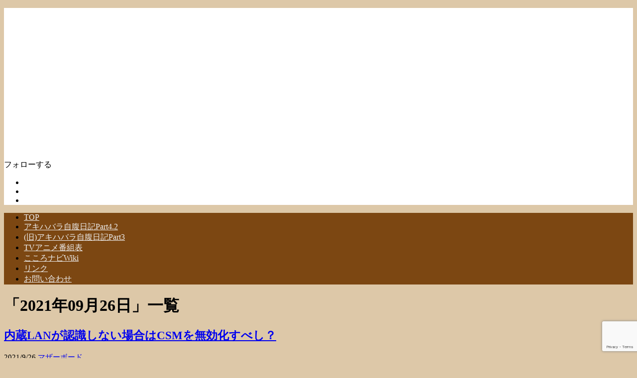

--- FILE ---
content_type: text/html; charset=UTF-8
request_url: https://www2.kokoro-navi.com/diary4/2021/09/26/
body_size: 17991
content:
<!DOCTYPE html>
<html lang="ja">
<head>
<!-- Global site tag (gtag.js) - Google Analytics -->
<script async src="https://www.googletagmanager.com/gtag/js?id=G-3C85SXG7SG"></script>
<script>
  window.dataLayer = window.dataLayer || [];
  function gtag(){dataLayer.push(arguments);}
  gtag('js', new Date());

  gtag('config', 'G-3C85SXG7SG');
</script>
<!-- /Global site tag (gtag.js) - Google Analytics -->
<meta charset="UTF-8">
  <meta name="viewport" content="width=1280, maximum-scale=1, user-scalable=yes">
<link rel="alternate" type="application/rss+xml" title="アキハバラ自腹日記Part4.2 RSS Feed" href="https://www2.kokoro-navi.com/diary4/feed/" />
<link rel="pingback" href="https://www2.kokoro-navi.com/wordpress/xmlrpc.php" />
<meta name="robots" content="noindex,follow">
<!-- Twitter Card -->
<meta name="twitter:card" content="summary">
<meta name="twitter:description" content="">
<meta name="twitter:title" content="アキハバラ自腹日記Part4.2">
<meta name="twitter:url" content="https://www2.kokoro-navi.com/diary4">
<meta name="twitter:image" content="http://www2.kokoro-navi.com/wordpress/wp-content/uploads/2017/04/cropped-gochiusa.png">
<meta name="twitter:domain" content="www2.kokoro-navi.com">
<meta name="twitter:creator" content="@kokoronavi">
<meta name="twitter:site" content="@kokoronavi">
<!-- /Twitter Card -->

<title>2021年9月26日  |  アキハバラ自腹日記Part4.2</title>
<meta name='robots' content='max-image-preview:large' />
<link rel='dns-prefetch' href='//www.google.com' />
<link rel="alternate" type="application/rss+xml" title="アキハバラ自腹日記Part4.2 &raquo; フィード" href="https://www2.kokoro-navi.com/diary4/feed/" />
<link rel="alternate" type="application/rss+xml" title="アキハバラ自腹日記Part4.2 &raquo; コメントフィード" href="https://www2.kokoro-navi.com/diary4/comments/feed/" />
<script type="text/javascript" id="wpp-js" src="https://www2.kokoro-navi.com/wordpress/wp-content/plugins/wordpress-popular-posts/assets/js/wpp.min.js?ver=7.3.6" data-sampling="0" data-sampling-rate="100" data-api-url="https://www2.kokoro-navi.com/diary4/wp-json/wordpress-popular-posts" data-post-id="0" data-token="901b1d0d26" data-lang="0" data-debug="0"></script>
<style id='wp-img-auto-sizes-contain-inline-css' type='text/css'>
img:is([sizes=auto i],[sizes^="auto," i]){contain-intrinsic-size:3000px 1500px}
/*# sourceURL=wp-img-auto-sizes-contain-inline-css */
</style>
<link rel='stylesheet' id='simplicity-style-css' href='https://www2.kokoro-navi.com/wordpress/wp-content/themes/simplicity2/style.css?ver=6.9&#038;fver=20200501030622' type='text/css' media='all' />
<link rel='stylesheet' id='responsive-style-css' href='https://www2.kokoro-navi.com/wordpress/wp-content/themes/simplicity2/css/responsive-pc.css?ver=6.9&#038;fver=20200501030622' type='text/css' media='all' />
<link rel='stylesheet' id='font-awesome-style-css' href='https://www2.kokoro-navi.com/wordpress/wp-content/themes/simplicity2/webfonts/css/font-awesome.min.css?ver=6.9&#038;fver=20200501030622' type='text/css' media='all' />
<link rel='stylesheet' id='icomoon-style-css' href='https://www2.kokoro-navi.com/wordpress/wp-content/themes/simplicity2/webfonts/icomoon/style.css?ver=6.9&#038;fver=20200501030622' type='text/css' media='all' />
<link rel='stylesheet' id='calendar-style-css' href='https://www2.kokoro-navi.com/wordpress/wp-content/themes/simplicity2/css/calendar.css?ver=6.9&#038;fver=20200501030622' type='text/css' media='all' />
<link rel='stylesheet' id='extension-style-css' href='https://www2.kokoro-navi.com/wordpress/wp-content/themes/simplicity2/css/extension.css?ver=6.9&#038;fver=20200501030622' type='text/css' media='all' />
<style id='extension-style-inline-css' type='text/css'>
#header{background-color:#fff}#site-title a{color:#000}#navi ul,#navi ul.sub-menu,#navi ul.children{background-color:#7c4712;border-color:#7c4712}#navi ul li a{color:#efefef}#navi ul li a:hover{background-color:#d93}#footer{background-color:#7c4712}.ad-space{text-align:center} figure.entry-thumb,.new-entry-thumb,.popular-entry-thumb,.related-entry-thumb{display:none}.widget_new_popular .wpp-thumbnail,.widget_popular_ranking .wpp-thumbnail{display:none}.related-entry-thumbnail .related-entry-thumb{display:block}.entry-card-content,.related-entry-content{margin-left:0}.widget_new_popular ul li::before{display:none}.new-entry,#sidebar ul.wpp-list{padding-left:1em}.new-entry a,#sidebar ul.wpp-list a{color:;text-decoration:underline}.article{font-size:15px}@media screen and (max-width:639px){.article br{display:block}} body{word-wrap:break-word}
/*# sourceURL=extension-style-inline-css */
</style>
<link rel='stylesheet' id='child-style-css' href='https://www2.kokoro-navi.com/wordpress/wp-content/themes/simplicity2-child/style.css?ver=6.9&#038;fver=20170418034334' type='text/css' media='all' />
<link rel='stylesheet' id='print-style-css' href='https://www2.kokoro-navi.com/wordpress/wp-content/themes/simplicity2/css/print.css?ver=6.9&#038;fver=20200501030622' type='text/css' media='print' />
<style id='wp-emoji-styles-inline-css' type='text/css'>

	img.wp-smiley, img.emoji {
		display: inline !important;
		border: none !important;
		box-shadow: none !important;
		height: 1em !important;
		width: 1em !important;
		margin: 0 0.07em !important;
		vertical-align: -0.1em !important;
		background: none !important;
		padding: 0 !important;
	}
/*# sourceURL=wp-emoji-styles-inline-css */
</style>
<style id='wp-block-library-inline-css' type='text/css'>
:root{--wp-block-synced-color:#7a00df;--wp-block-synced-color--rgb:122,0,223;--wp-bound-block-color:var(--wp-block-synced-color);--wp-editor-canvas-background:#ddd;--wp-admin-theme-color:#007cba;--wp-admin-theme-color--rgb:0,124,186;--wp-admin-theme-color-darker-10:#006ba1;--wp-admin-theme-color-darker-10--rgb:0,107,160.5;--wp-admin-theme-color-darker-20:#005a87;--wp-admin-theme-color-darker-20--rgb:0,90,135;--wp-admin-border-width-focus:2px}@media (min-resolution:192dpi){:root{--wp-admin-border-width-focus:1.5px}}.wp-element-button{cursor:pointer}:root .has-very-light-gray-background-color{background-color:#eee}:root .has-very-dark-gray-background-color{background-color:#313131}:root .has-very-light-gray-color{color:#eee}:root .has-very-dark-gray-color{color:#313131}:root .has-vivid-green-cyan-to-vivid-cyan-blue-gradient-background{background:linear-gradient(135deg,#00d084,#0693e3)}:root .has-purple-crush-gradient-background{background:linear-gradient(135deg,#34e2e4,#4721fb 50%,#ab1dfe)}:root .has-hazy-dawn-gradient-background{background:linear-gradient(135deg,#faaca8,#dad0ec)}:root .has-subdued-olive-gradient-background{background:linear-gradient(135deg,#fafae1,#67a671)}:root .has-atomic-cream-gradient-background{background:linear-gradient(135deg,#fdd79a,#004a59)}:root .has-nightshade-gradient-background{background:linear-gradient(135deg,#330968,#31cdcf)}:root .has-midnight-gradient-background{background:linear-gradient(135deg,#020381,#2874fc)}:root{--wp--preset--font-size--normal:16px;--wp--preset--font-size--huge:42px}.has-regular-font-size{font-size:1em}.has-larger-font-size{font-size:2.625em}.has-normal-font-size{font-size:var(--wp--preset--font-size--normal)}.has-huge-font-size{font-size:var(--wp--preset--font-size--huge)}.has-text-align-center{text-align:center}.has-text-align-left{text-align:left}.has-text-align-right{text-align:right}.has-fit-text{white-space:nowrap!important}#end-resizable-editor-section{display:none}.aligncenter{clear:both}.items-justified-left{justify-content:flex-start}.items-justified-center{justify-content:center}.items-justified-right{justify-content:flex-end}.items-justified-space-between{justify-content:space-between}.screen-reader-text{border:0;clip-path:inset(50%);height:1px;margin:-1px;overflow:hidden;padding:0;position:absolute;width:1px;word-wrap:normal!important}.screen-reader-text:focus{background-color:#ddd;clip-path:none;color:#444;display:block;font-size:1em;height:auto;left:5px;line-height:normal;padding:15px 23px 14px;text-decoration:none;top:5px;width:auto;z-index:100000}html :where(.has-border-color){border-style:solid}html :where([style*=border-top-color]){border-top-style:solid}html :where([style*=border-right-color]){border-right-style:solid}html :where([style*=border-bottom-color]){border-bottom-style:solid}html :where([style*=border-left-color]){border-left-style:solid}html :where([style*=border-width]){border-style:solid}html :where([style*=border-top-width]){border-top-style:solid}html :where([style*=border-right-width]){border-right-style:solid}html :where([style*=border-bottom-width]){border-bottom-style:solid}html :where([style*=border-left-width]){border-left-style:solid}html :where(img[class*=wp-image-]){height:auto;max-width:100%}:where(figure){margin:0 0 1em}html :where(.is-position-sticky){--wp-admin--admin-bar--position-offset:var(--wp-admin--admin-bar--height,0px)}@media screen and (max-width:600px){html :where(.is-position-sticky){--wp-admin--admin-bar--position-offset:0px}}

/*# sourceURL=wp-block-library-inline-css */
</style><style id='wp-block-columns-inline-css' type='text/css'>
.wp-block-columns{box-sizing:border-box;display:flex;flex-wrap:wrap!important}@media (min-width:782px){.wp-block-columns{flex-wrap:nowrap!important}}.wp-block-columns{align-items:normal!important}.wp-block-columns.are-vertically-aligned-top{align-items:flex-start}.wp-block-columns.are-vertically-aligned-center{align-items:center}.wp-block-columns.are-vertically-aligned-bottom{align-items:flex-end}@media (max-width:781px){.wp-block-columns:not(.is-not-stacked-on-mobile)>.wp-block-column{flex-basis:100%!important}}@media (min-width:782px){.wp-block-columns:not(.is-not-stacked-on-mobile)>.wp-block-column{flex-basis:0;flex-grow:1}.wp-block-columns:not(.is-not-stacked-on-mobile)>.wp-block-column[style*=flex-basis]{flex-grow:0}}.wp-block-columns.is-not-stacked-on-mobile{flex-wrap:nowrap!important}.wp-block-columns.is-not-stacked-on-mobile>.wp-block-column{flex-basis:0;flex-grow:1}.wp-block-columns.is-not-stacked-on-mobile>.wp-block-column[style*=flex-basis]{flex-grow:0}:where(.wp-block-columns){margin-bottom:1.75em}:where(.wp-block-columns.has-background){padding:1.25em 2.375em}.wp-block-column{flex-grow:1;min-width:0;overflow-wrap:break-word;word-break:break-word}.wp-block-column.is-vertically-aligned-top{align-self:flex-start}.wp-block-column.is-vertically-aligned-center{align-self:center}.wp-block-column.is-vertically-aligned-bottom{align-self:flex-end}.wp-block-column.is-vertically-aligned-stretch{align-self:stretch}.wp-block-column.is-vertically-aligned-bottom,.wp-block-column.is-vertically-aligned-center,.wp-block-column.is-vertically-aligned-top{width:100%}
/*# sourceURL=https://www2.kokoro-navi.com/wordpress/wp-includes/blocks/columns/style.min.css */
</style>
<style id='wp-block-embed-inline-css' type='text/css'>
.wp-block-embed.alignleft,.wp-block-embed.alignright,.wp-block[data-align=left]>[data-type="core/embed"],.wp-block[data-align=right]>[data-type="core/embed"]{max-width:360px;width:100%}.wp-block-embed.alignleft .wp-block-embed__wrapper,.wp-block-embed.alignright .wp-block-embed__wrapper,.wp-block[data-align=left]>[data-type="core/embed"] .wp-block-embed__wrapper,.wp-block[data-align=right]>[data-type="core/embed"] .wp-block-embed__wrapper{min-width:280px}.wp-block-cover .wp-block-embed{min-height:240px;min-width:320px}.wp-block-embed{overflow-wrap:break-word}.wp-block-embed :where(figcaption){margin-bottom:1em;margin-top:.5em}.wp-block-embed iframe{max-width:100%}.wp-block-embed__wrapper{position:relative}.wp-embed-responsive .wp-has-aspect-ratio .wp-block-embed__wrapper:before{content:"";display:block;padding-top:50%}.wp-embed-responsive .wp-has-aspect-ratio iframe{bottom:0;height:100%;left:0;position:absolute;right:0;top:0;width:100%}.wp-embed-responsive .wp-embed-aspect-21-9 .wp-block-embed__wrapper:before{padding-top:42.85%}.wp-embed-responsive .wp-embed-aspect-18-9 .wp-block-embed__wrapper:before{padding-top:50%}.wp-embed-responsive .wp-embed-aspect-16-9 .wp-block-embed__wrapper:before{padding-top:56.25%}.wp-embed-responsive .wp-embed-aspect-4-3 .wp-block-embed__wrapper:before{padding-top:75%}.wp-embed-responsive .wp-embed-aspect-1-1 .wp-block-embed__wrapper:before{padding-top:100%}.wp-embed-responsive .wp-embed-aspect-9-16 .wp-block-embed__wrapper:before{padding-top:177.77%}.wp-embed-responsive .wp-embed-aspect-1-2 .wp-block-embed__wrapper:before{padding-top:200%}
/*# sourceURL=https://www2.kokoro-navi.com/wordpress/wp-includes/blocks/embed/style.min.css */
</style>
<style id='global-styles-inline-css' type='text/css'>
:root{--wp--preset--aspect-ratio--square: 1;--wp--preset--aspect-ratio--4-3: 4/3;--wp--preset--aspect-ratio--3-4: 3/4;--wp--preset--aspect-ratio--3-2: 3/2;--wp--preset--aspect-ratio--2-3: 2/3;--wp--preset--aspect-ratio--16-9: 16/9;--wp--preset--aspect-ratio--9-16: 9/16;--wp--preset--color--black: #000000;--wp--preset--color--cyan-bluish-gray: #abb8c3;--wp--preset--color--white: #ffffff;--wp--preset--color--pale-pink: #f78da7;--wp--preset--color--vivid-red: #cf2e2e;--wp--preset--color--luminous-vivid-orange: #ff6900;--wp--preset--color--luminous-vivid-amber: #fcb900;--wp--preset--color--light-green-cyan: #7bdcb5;--wp--preset--color--vivid-green-cyan: #00d084;--wp--preset--color--pale-cyan-blue: #8ed1fc;--wp--preset--color--vivid-cyan-blue: #0693e3;--wp--preset--color--vivid-purple: #9b51e0;--wp--preset--gradient--vivid-cyan-blue-to-vivid-purple: linear-gradient(135deg,rgb(6,147,227) 0%,rgb(155,81,224) 100%);--wp--preset--gradient--light-green-cyan-to-vivid-green-cyan: linear-gradient(135deg,rgb(122,220,180) 0%,rgb(0,208,130) 100%);--wp--preset--gradient--luminous-vivid-amber-to-luminous-vivid-orange: linear-gradient(135deg,rgb(252,185,0) 0%,rgb(255,105,0) 100%);--wp--preset--gradient--luminous-vivid-orange-to-vivid-red: linear-gradient(135deg,rgb(255,105,0) 0%,rgb(207,46,46) 100%);--wp--preset--gradient--very-light-gray-to-cyan-bluish-gray: linear-gradient(135deg,rgb(238,238,238) 0%,rgb(169,184,195) 100%);--wp--preset--gradient--cool-to-warm-spectrum: linear-gradient(135deg,rgb(74,234,220) 0%,rgb(151,120,209) 20%,rgb(207,42,186) 40%,rgb(238,44,130) 60%,rgb(251,105,98) 80%,rgb(254,248,76) 100%);--wp--preset--gradient--blush-light-purple: linear-gradient(135deg,rgb(255,206,236) 0%,rgb(152,150,240) 100%);--wp--preset--gradient--blush-bordeaux: linear-gradient(135deg,rgb(254,205,165) 0%,rgb(254,45,45) 50%,rgb(107,0,62) 100%);--wp--preset--gradient--luminous-dusk: linear-gradient(135deg,rgb(255,203,112) 0%,rgb(199,81,192) 50%,rgb(65,88,208) 100%);--wp--preset--gradient--pale-ocean: linear-gradient(135deg,rgb(255,245,203) 0%,rgb(182,227,212) 50%,rgb(51,167,181) 100%);--wp--preset--gradient--electric-grass: linear-gradient(135deg,rgb(202,248,128) 0%,rgb(113,206,126) 100%);--wp--preset--gradient--midnight: linear-gradient(135deg,rgb(2,3,129) 0%,rgb(40,116,252) 100%);--wp--preset--font-size--small: 13px;--wp--preset--font-size--medium: 20px;--wp--preset--font-size--large: 36px;--wp--preset--font-size--x-large: 42px;--wp--preset--spacing--20: 0.44rem;--wp--preset--spacing--30: 0.67rem;--wp--preset--spacing--40: 1rem;--wp--preset--spacing--50: 1.5rem;--wp--preset--spacing--60: 2.25rem;--wp--preset--spacing--70: 3.38rem;--wp--preset--spacing--80: 5.06rem;--wp--preset--shadow--natural: 6px 6px 9px rgba(0, 0, 0, 0.2);--wp--preset--shadow--deep: 12px 12px 50px rgba(0, 0, 0, 0.4);--wp--preset--shadow--sharp: 6px 6px 0px rgba(0, 0, 0, 0.2);--wp--preset--shadow--outlined: 6px 6px 0px -3px rgb(255, 255, 255), 6px 6px rgb(0, 0, 0);--wp--preset--shadow--crisp: 6px 6px 0px rgb(0, 0, 0);}:where(.is-layout-flex){gap: 0.5em;}:where(.is-layout-grid){gap: 0.5em;}body .is-layout-flex{display: flex;}.is-layout-flex{flex-wrap: wrap;align-items: center;}.is-layout-flex > :is(*, div){margin: 0;}body .is-layout-grid{display: grid;}.is-layout-grid > :is(*, div){margin: 0;}:where(.wp-block-columns.is-layout-flex){gap: 2em;}:where(.wp-block-columns.is-layout-grid){gap: 2em;}:where(.wp-block-post-template.is-layout-flex){gap: 1.25em;}:where(.wp-block-post-template.is-layout-grid){gap: 1.25em;}.has-black-color{color: var(--wp--preset--color--black) !important;}.has-cyan-bluish-gray-color{color: var(--wp--preset--color--cyan-bluish-gray) !important;}.has-white-color{color: var(--wp--preset--color--white) !important;}.has-pale-pink-color{color: var(--wp--preset--color--pale-pink) !important;}.has-vivid-red-color{color: var(--wp--preset--color--vivid-red) !important;}.has-luminous-vivid-orange-color{color: var(--wp--preset--color--luminous-vivid-orange) !important;}.has-luminous-vivid-amber-color{color: var(--wp--preset--color--luminous-vivid-amber) !important;}.has-light-green-cyan-color{color: var(--wp--preset--color--light-green-cyan) !important;}.has-vivid-green-cyan-color{color: var(--wp--preset--color--vivid-green-cyan) !important;}.has-pale-cyan-blue-color{color: var(--wp--preset--color--pale-cyan-blue) !important;}.has-vivid-cyan-blue-color{color: var(--wp--preset--color--vivid-cyan-blue) !important;}.has-vivid-purple-color{color: var(--wp--preset--color--vivid-purple) !important;}.has-black-background-color{background-color: var(--wp--preset--color--black) !important;}.has-cyan-bluish-gray-background-color{background-color: var(--wp--preset--color--cyan-bluish-gray) !important;}.has-white-background-color{background-color: var(--wp--preset--color--white) !important;}.has-pale-pink-background-color{background-color: var(--wp--preset--color--pale-pink) !important;}.has-vivid-red-background-color{background-color: var(--wp--preset--color--vivid-red) !important;}.has-luminous-vivid-orange-background-color{background-color: var(--wp--preset--color--luminous-vivid-orange) !important;}.has-luminous-vivid-amber-background-color{background-color: var(--wp--preset--color--luminous-vivid-amber) !important;}.has-light-green-cyan-background-color{background-color: var(--wp--preset--color--light-green-cyan) !important;}.has-vivid-green-cyan-background-color{background-color: var(--wp--preset--color--vivid-green-cyan) !important;}.has-pale-cyan-blue-background-color{background-color: var(--wp--preset--color--pale-cyan-blue) !important;}.has-vivid-cyan-blue-background-color{background-color: var(--wp--preset--color--vivid-cyan-blue) !important;}.has-vivid-purple-background-color{background-color: var(--wp--preset--color--vivid-purple) !important;}.has-black-border-color{border-color: var(--wp--preset--color--black) !important;}.has-cyan-bluish-gray-border-color{border-color: var(--wp--preset--color--cyan-bluish-gray) !important;}.has-white-border-color{border-color: var(--wp--preset--color--white) !important;}.has-pale-pink-border-color{border-color: var(--wp--preset--color--pale-pink) !important;}.has-vivid-red-border-color{border-color: var(--wp--preset--color--vivid-red) !important;}.has-luminous-vivid-orange-border-color{border-color: var(--wp--preset--color--luminous-vivid-orange) !important;}.has-luminous-vivid-amber-border-color{border-color: var(--wp--preset--color--luminous-vivid-amber) !important;}.has-light-green-cyan-border-color{border-color: var(--wp--preset--color--light-green-cyan) !important;}.has-vivid-green-cyan-border-color{border-color: var(--wp--preset--color--vivid-green-cyan) !important;}.has-pale-cyan-blue-border-color{border-color: var(--wp--preset--color--pale-cyan-blue) !important;}.has-vivid-cyan-blue-border-color{border-color: var(--wp--preset--color--vivid-cyan-blue) !important;}.has-vivid-purple-border-color{border-color: var(--wp--preset--color--vivid-purple) !important;}.has-vivid-cyan-blue-to-vivid-purple-gradient-background{background: var(--wp--preset--gradient--vivid-cyan-blue-to-vivid-purple) !important;}.has-light-green-cyan-to-vivid-green-cyan-gradient-background{background: var(--wp--preset--gradient--light-green-cyan-to-vivid-green-cyan) !important;}.has-luminous-vivid-amber-to-luminous-vivid-orange-gradient-background{background: var(--wp--preset--gradient--luminous-vivid-amber-to-luminous-vivid-orange) !important;}.has-luminous-vivid-orange-to-vivid-red-gradient-background{background: var(--wp--preset--gradient--luminous-vivid-orange-to-vivid-red) !important;}.has-very-light-gray-to-cyan-bluish-gray-gradient-background{background: var(--wp--preset--gradient--very-light-gray-to-cyan-bluish-gray) !important;}.has-cool-to-warm-spectrum-gradient-background{background: var(--wp--preset--gradient--cool-to-warm-spectrum) !important;}.has-blush-light-purple-gradient-background{background: var(--wp--preset--gradient--blush-light-purple) !important;}.has-blush-bordeaux-gradient-background{background: var(--wp--preset--gradient--blush-bordeaux) !important;}.has-luminous-dusk-gradient-background{background: var(--wp--preset--gradient--luminous-dusk) !important;}.has-pale-ocean-gradient-background{background: var(--wp--preset--gradient--pale-ocean) !important;}.has-electric-grass-gradient-background{background: var(--wp--preset--gradient--electric-grass) !important;}.has-midnight-gradient-background{background: var(--wp--preset--gradient--midnight) !important;}.has-small-font-size{font-size: var(--wp--preset--font-size--small) !important;}.has-medium-font-size{font-size: var(--wp--preset--font-size--medium) !important;}.has-large-font-size{font-size: var(--wp--preset--font-size--large) !important;}.has-x-large-font-size{font-size: var(--wp--preset--font-size--x-large) !important;}
:where(.wp-block-columns.is-layout-flex){gap: 2em;}:where(.wp-block-columns.is-layout-grid){gap: 2em;}
/*# sourceURL=global-styles-inline-css */
</style>
<style id='core-block-supports-inline-css' type='text/css'>
.wp-container-core-columns-is-layout-9d6595d7{flex-wrap:nowrap;}
/*# sourceURL=core-block-supports-inline-css */
</style>

<style id='classic-theme-styles-inline-css' type='text/css'>
/*! This file is auto-generated */
.wp-block-button__link{color:#fff;background-color:#32373c;border-radius:9999px;box-shadow:none;text-decoration:none;padding:calc(.667em + 2px) calc(1.333em + 2px);font-size:1.125em}.wp-block-file__button{background:#32373c;color:#fff;text-decoration:none}
/*# sourceURL=/wp-includes/css/classic-themes.min.css */
</style>
<link rel='stylesheet' id='contact-form-7-css' href='https://www2.kokoro-navi.com/wordpress/wp-content/plugins/contact-form-7/includes/css/styles.css?ver=6.1.4&#038;fver=20251211043717' type='text/css' media='all' />
<link rel='stylesheet' id='tptn-style-text-only-css' href='https://www2.kokoro-navi.com/wordpress/wp-content/plugins/top-10/css/text-only.min.css?ver=4.1.1&#038;fver=20250506030837' type='text/css' media='all' />
<link rel='stylesheet' id='wordpress-popular-posts-css-css' href='https://www2.kokoro-navi.com/wordpress/wp-content/plugins/wordpress-popular-posts/assets/css/wpp.css?ver=7.3.6&#038;fver=20251029093857' type='text/css' media='all' />
<link rel='stylesheet' id='yyi_rinker_stylesheet-css' href='https://www2.kokoro-navi.com/wordpress/wp-content/plugins/yyi-rinker/css/style.css?v=1.11.1&#038;ver=6.9&#038;fver=20240803023220' type='text/css' media='all' />
<script type="text/javascript" src="https://www2.kokoro-navi.com/wordpress/wp-includes/js/jquery/jquery.min.js?ver=3.7.1" id="jquery-core-js"></script>
<script type="text/javascript" src="https://www2.kokoro-navi.com/wordpress/wp-includes/js/jquery/jquery-migrate.min.js?ver=3.4.1" id="jquery-migrate-js"></script>
<style type="text/css">.tptn_posts_daily ul {
    padding-left:1em!important;
	  padding-right:1em!important;
	  padding-top:1em!important;
	  padding-bottom:1em!important;
}
 
.tptn_posts_daily ul li {
    margin-bottom: 1em!important;
}
 
.tptn_posts_daily span.tptn_title {
    line-height: 1.4;
    font-weight:initial;
}

div.tptn_posts_daily { /* fffefd */
  background-color: #ffffff;
	border-radius: 5px 5px 5px 5px;
}</style>            <style id="wpp-loading-animation-styles">@-webkit-keyframes bgslide{from{background-position-x:0}to{background-position-x:-200%}}@keyframes bgslide{from{background-position-x:0}to{background-position-x:-200%}}.wpp-widget-block-placeholder,.wpp-shortcode-placeholder{margin:0 auto;width:60px;height:3px;background:#dd3737;background:linear-gradient(90deg,#dd3737 0%,#571313 10%,#dd3737 100%);background-size:200% auto;border-radius:3px;-webkit-animation:bgslide 1s infinite linear;animation:bgslide 1s infinite linear}</style>
            <script type="text/javascript" language="javascript">
    var vc_pid = "885621118";
</script><script type="text/javascript" src="//aml.valuecommerce.com/vcdal.js" async></script><style>
.yyi-rinker-images {
    display: flex;
    justify-content: center;
    align-items: center;
    position: relative;

}
div.yyi-rinker-image img.yyi-rinker-main-img.hidden {
    display: none;
}

.yyi-rinker-images-arrow {
    cursor: pointer;
    position: absolute;
    top: 50%;
    display: block;
    margin-top: -11px;
    opacity: 0.6;
    width: 22px;
}

.yyi-rinker-images-arrow-left{
    left: -10px;
}
.yyi-rinker-images-arrow-right{
    right: -10px;
}

.yyi-rinker-images-arrow-left.hidden {
    display: none;
}

.yyi-rinker-images-arrow-right.hidden {
    display: none;
}
div.yyi-rinker-contents.yyi-rinker-design-tate  div.yyi-rinker-box{
    flex-direction: column;
}

div.yyi-rinker-contents.yyi-rinker-design-slim div.yyi-rinker-box .yyi-rinker-links {
    flex-direction: column;
}

div.yyi-rinker-contents.yyi-rinker-design-slim div.yyi-rinker-info {
    width: 100%;
}

div.yyi-rinker-contents.yyi-rinker-design-slim .yyi-rinker-title {
    text-align: center;
}

div.yyi-rinker-contents.yyi-rinker-design-slim .yyi-rinker-links {
    text-align: center;
}
div.yyi-rinker-contents.yyi-rinker-design-slim .yyi-rinker-image {
    margin: auto;
}

div.yyi-rinker-contents.yyi-rinker-design-slim div.yyi-rinker-info ul.yyi-rinker-links li {
	align-self: stretch;
}
div.yyi-rinker-contents.yyi-rinker-design-slim div.yyi-rinker-box div.yyi-rinker-info {
	padding: 0;
}
div.yyi-rinker-contents.yyi-rinker-design-slim div.yyi-rinker-box {
	flex-direction: column;
	padding: 14px 5px 0;
}

.yyi-rinker-design-slim div.yyi-rinker-box div.yyi-rinker-info {
	text-align: center;
}

.yyi-rinker-design-slim div.price-box span.price {
	display: block;
}

div.yyi-rinker-contents.yyi-rinker-design-slim div.yyi-rinker-info div.yyi-rinker-title a{
	font-size:16px;
}

div.yyi-rinker-contents.yyi-rinker-design-slim ul.yyi-rinker-links li.amazonkindlelink:before,  div.yyi-rinker-contents.yyi-rinker-design-slim ul.yyi-rinker-links li.amazonlink:before,  div.yyi-rinker-contents.yyi-rinker-design-slim ul.yyi-rinker-links li.rakutenlink:before, div.yyi-rinker-contents.yyi-rinker-design-slim ul.yyi-rinker-links li.yahoolink:before, div.yyi-rinker-contents.yyi-rinker-design-slim ul.yyi-rinker-links li.mercarilink:before {
	font-size:12px;
}

div.yyi-rinker-contents.yyi-rinker-design-slim ul.yyi-rinker-links li a {
	font-size: 13px;
}
.entry-content ul.yyi-rinker-links li {
	padding: 0;
}

div.yyi-rinker-contents .yyi-rinker-attention.attention_desing_right_ribbon {
    width: 89px;
    height: 91px;
    position: absolute;
    top: -1px;
    right: -1px;
    left: auto;
    overflow: hidden;
}

div.yyi-rinker-contents .yyi-rinker-attention.attention_desing_right_ribbon span {
    display: inline-block;
    width: 146px;
    position: absolute;
    padding: 4px 0;
    left: -13px;
    top: 12px;
    text-align: center;
    font-size: 12px;
    line-height: 24px;
    -webkit-transform: rotate(45deg);
    transform: rotate(45deg);
    box-shadow: 0 1px 3px rgba(0, 0, 0, 0.2);
}

div.yyi-rinker-contents .yyi-rinker-attention.attention_desing_right_ribbon {
    background: none;
}
.yyi-rinker-attention.attention_desing_right_ribbon .yyi-rinker-attention-after,
.yyi-rinker-attention.attention_desing_right_ribbon .yyi-rinker-attention-before{
display:none;
}
div.yyi-rinker-use-right_ribbon div.yyi-rinker-title {
    margin-right: 2rem;
}

				</style><noscript><style>.lazyload[data-src]{display:none !important;}</style></noscript><style>.lazyload{background-image:none !important;}.lazyload:before{background-image:none !important;}</style><style type="text/css" id="custom-background-css">
body.custom-background { background-color: #ddc8a8; }
</style>
			<style type="text/css" id="wp-custom-css">
			/*****************************
*カレンダーに枠と曜日の色を付ける
*****************************/
#wp-calendar {
border-collapse: collapse;
border-top-width: 1px;
border-right-width: 1px;
border-top-style: solid;
border-right-style: solid;
border-top-color: #999;
border-right-color: #999;
width: 300px;
margin-left: 0px;
background-color: #ffffff;
}
#wp-calendar thead tr th {
border-bottom-width: 1px;
border-left-width: 1px;
border-bottom-style: solid;
border-left-style: solid;
border-bottom-color: #999;
border-left-color: #999;
}

/*土曜日のヘッダーセル*/
#wp-calendar thead tr th:nth-child(7){
background-color: #B0DDFE;
}

/*日曜日のヘッダーセル*/
#wp-calendar thead tr th:nth-child(1){
background-color: #F5D0D3;
}

/*月曜日のヘッダーセル*/
#wp-calendar thead tr th:nth-child(2){
background-color: #FFFEDB;
}

/*火曜日のヘッダーセル*/
#wp-calendar thead tr th:nth-child(3){
background-color: #FFFEDB;
}

/*水曜日のヘッダーセル*/
#wp-calendar thead tr th:nth-child(4){
background-color: #FFFEDB;
}

/*木曜日のヘッダーセル*/
#wp-calendar thead tr th:nth-child(5){
background-color: #FFFEDB;
}

/*金曜日のヘッダーセル*/
#wp-calendar thead tr th:nth-child(6){
background-color: #FFFEDB;
}

#wp-calendar td {
text-align: center;
padding: 0px;
border-bottom-width: 1px;
border-left-width: 1px;
border-bottom-style: solid;
border-left-style: solid;
border-bottom-color: #999;
border-left-color: #999;

}
#wp-calendar caption {
font-weight: bold;
text-align: left;
}
#wp-calendar tbody tr #today {
font-weight: bold;
background-color: #CFB5AF;
}		</style>
		</head>
  <body class="archive date custom-background wp-theme-simplicity2 wp-child-theme-simplicity2-child" itemscope itemtype="https://schema.org/WebPage">
    <div id="container">

      <!-- header -->
      <header itemscope itemtype="https://schema.org/WPHeader">
        <div id="header" class="clearfix">
          <div id="header-in">

                        <div id="h-top">
              <!-- モバイルメニュー表示用のボタン -->
<div id="mobile-menu">
  <a id="mobile-menu-toggle" href="#"><span class="fa fa-bars fa-2x"></span></a>
</div>

              <div class="alignleft top-title-catchphrase">
                <!-- サイトのタイトル -->
<p id="site-title" itemscope itemtype="https://schema.org/Organization">
  <a href="https://www2.kokoro-navi.com/diary4/"><img src="[data-uri]" alt="アキハバラ自腹日記Part4.2" class="site-title-img lazyload" data-src="https://www2.kokoro-navi.com/wordpress/wp-content/uploads/2017/04/yukiyuna.png" decoding="async" width="849" height="285" data-eio-rwidth="849" data-eio-rheight="285" /><noscript><img src="https://www2.kokoro-navi.com/wordpress/wp-content/uploads/2017/04/yukiyuna.png" alt="アキハバラ自腹日記Part4.2" class="site-title-img" data-eio="l" /></noscript></a></p>
<!-- サイトの概要 -->
<p id="site-description">
  </p>
              </div>

              <div class="alignright top-sns-follows">
                                <!-- SNSページ -->
<div class="sns-pages">
<p class="sns-follow-msg">フォローする</p>
<ul class="snsp">
<li class="twitter-page"><a href="//twitter.com/kokoronavi" target="_blank" title="Twitterをフォロー" rel="nofollow"><span class="icon-twitter-logo"></span></a></li><li class="feedly-page"><a href="//feedly.com/i/discover/sources/search/feed/https%3A%2F%2Fwww2.kokoro-navi.com%2Fwordpress" target="blank" title="feedlyで更新情報を購読" rel="nofollow"><span class="icon-feedly-logo"></span></a></li><li class="rss-page"><a href="https://www2.kokoro-navi.com/diary4/feed/" target="_blank" title="RSSで更新情報をフォロー" rel="nofollow"><span class="icon-rss-logo"></span></a></li>  </ul>
</div>
                              </div>

            </div><!-- /#h-top -->
          </div><!-- /#header-in -->
        </div><!-- /#header -->
      </header>

      <!-- Navigation -->
<nav itemscope itemtype="https://schema.org/SiteNavigationElement">
  <div id="navi">
      	<div id="navi-in">
      <div class="menu-top-container"><ul id="menu-top" class="menu"><li id="menu-item-7175" class="menu-item menu-item-type-custom menu-item-object-custom menu-item-7175"><a href="http://www.kokoro-navi.com">TOP</a></li>
<li id="menu-item-7176" class="menu-item menu-item-type-custom menu-item-object-custom menu-item-7176"><a href="/diary4/">アキハバラ自腹日記Part4.2</a></li>
<li id="menu-item-7140" class="menu-item menu-item-type-custom menu-item-object-custom menu-item-7140"><a href="http://www.kokoro-navi.com/diary3/">(旧)アキハバラ自腹日記Part3</a></li>
<li id="menu-item-7141" class="menu-item menu-item-type-custom menu-item-object-custom menu-item-7141"><a href="http://www.kokoro-navi.com/bangumi/">TVアニメ番組表</a></li>
<li id="menu-item-7142" class="menu-item menu-item-type-custom menu-item-object-custom menu-item-7142"><a href="http://www.kokoro-navi.com/wiki/">こころナビWiki</a></li>
<li id="menu-item-9017" class="menu-item menu-item-type-post_type menu-item-object-page menu-item-9017"><a href="https://www2.kokoro-navi.com/diary4/link/">リンク</a></li>
<li id="menu-item-7161" class="menu-item menu-item-type-post_type menu-item-object-page menu-item-7161"><a href="https://www2.kokoro-navi.com/diary4/contact-mail/">お問い合わせ</a></li>
</ul></div>    </div><!-- /#navi-in -->
  </div><!-- /#navi -->
</nav>
<!-- /Navigation -->
      <!-- 本体部分 -->
      <div id="body">
        <div id="body-in" class="cf">

          
          <!-- main -->
          <main itemscope itemprop="mainContentOfPage">
            <div id="main" itemscope itemtype="https://schema.org/Blog">

  <h1 id="archive-title"><span class="archive-title-pb">「</span><span class="archive-title-text">2021年09月26日</span><span class="archive-title-pa">」</span><span class="archive-title-list-text">一覧</span></h1>






<div id="list">
<!-- 記事一覧 -->
<div id="post-9409" class="post-9409 post type-post status-publish format-standard category-8">
  <article class="article article-list">
  
  
  <header>
    <h1 class="entry-title">
      <a href="https://www2.kokoro-navi.com/diary4/2021/09/lan-csm-disable/">      内蔵LANが認識しない場合はCSMを無効化すべし？      </a>    </h1>
    <p class="post-meta">
            <span class="post-date"><span class="fa fa-clock-o fa-fw"></span><time class="entry-date date published updated" datetime="2021-09-26T05:21:39+09:00">2021/9/26</time></span>
    
      <span class="category"><span class="fa fa-folder fa-fw"></span><a href="https://www2.kokoro-navi.com/diary4/category/%e3%83%9e%e3%82%b6%e3%83%bc%e3%83%9c%e3%83%bc%e3%83%89/" rel="category tag">マザーボード</a></span>

      
      
      
      
      
    </p>

    
    
    
      </header>

  
  <div id="the-content" class="entry-content">
  <p>ASRock X470 Taichi Ultimateの内蔵LANが保証期間の2年をほんの1ヶ月超えたタイミングで認識しなくなり、「ソニータイマーばりに有能だな、ASRockは！」とヘイトを吐きそうになったのですが、何故かCSMを無効化したら認識するようになりました（謎。</p>
<p> <a href="https://www2.kokoro-navi.com/diary4/2021/09/lan-csm-disable/" class="more-link">続きを読む</a></p>
  </div>

  <footer>
        
    
    


    
    <div id="sns-group" class="sns-group sns-group-bottom">
    
        </div>

    
    <p class="footer-post-meta">

            <span class="post-tag"></span>
      
      
      
          </p>
  </footer>
  </article><!-- .article -->
    <hr class="sep" />
  </div><!-- .post -->
  <div class="clear"></div>
</div><!-- /#list -->

  <!-- 文章下広告 -->
                     <div class="ad-article-bottom ad-space">
          <div class="ad-label">スポンサーリンク</div>
          <div class="ad-left ad-pc adsense-336">			<div class="textwidget"><script async src="//pagead2.googlesyndication.com/pagead/js/adsbygoogle.js"></script>
<!-- 336-280 -->
<ins class="adsbygoogle"
     style="display:inline-block;width:336px;height:280px"
     data-ad-client="ca-pub-3523525110761169"
     data-ad-slot="1176392291"></ins>
<script>
(adsbygoogle = window.adsbygoogle || []).push({});
</script></div>
		</div>
          <div class="ad-right ad-pc adsense-336">			<div class="textwidget"><script async src="//pagead2.googlesyndication.com/pagead/js/adsbygoogle.js"></script>
<!-- 336-280 -->
<ins class="adsbygoogle"
     style="display:inline-block;width:336px;height:280px"
     data-ad-client="ca-pub-3523525110761169"
     data-ad-slot="1176392291"></ins>
<script>
(adsbygoogle = window.adsbygoogle || []).push({});
</script></div>
		</div>
          <div class="clear"></div>
        </div>
            
<div id="widget-index-bottom" class="widgets"><aside id="custom_html-3" class="widget_text widget-index-bottom widget_custom_html"><div class="textwidget custom-html-widget"><script language="javascript" src="//ad.jp.ap.valuecommerce.com/servlet/jsbanner?sid=2508971&pid=885630376"></script><noscript><a href="//ck.jp.ap.valuecommerce.com/servlet/referral?sid=2508971&pid=885630376" target="_blank" rel="nofollow"><img alt="" src="//ad.jp.ap.valuecommerce.com/servlet/gifbanner?sid=2508971&pid=885630376" border="0"></a></noscript></div></aside></div>

            </div><!-- /#main -->
          </main>
        <!-- sidebar -->
<div id="sidebar" class="sidebar nwa" role="complementary">
    
  <div id="sidebar-widget">
  <!-- ウイジェット -->
  <aside id="block-16" class="widget widget_block"><h3 class="widget_title sidebar_widget_title">本サイトについて</h3><div class="wp-widget-group__inner-blocks">
<p>このサイトはアフィリエイト広告（Amazonアソシエイト含む）を掲載しています。</p>

<p>リンクフリーですが無断転載は厳禁です。</p>

<p>お問い合わせについては<a href="/diary4/contact-mail/">メールフォーム</a>よりお願いします。</p>
</div></aside><aside id="calendar-2" class="widget widget_calendar"><div id="calendar_wrap" class="calendar_wrap"><table id="wp-calendar" class="wp-calendar-table">
	<caption>2021年9月</caption>
	<thead>
	<tr>
		<th scope="col" aria-label="日曜日">日</th>
		<th scope="col" aria-label="月曜日">月</th>
		<th scope="col" aria-label="火曜日">火</th>
		<th scope="col" aria-label="水曜日">水</th>
		<th scope="col" aria-label="木曜日">木</th>
		<th scope="col" aria-label="金曜日">金</th>
		<th scope="col" aria-label="土曜日">土</th>
	</tr>
	</thead>
	<tbody>
	<tr>
		<td colspan="3" class="pad">&nbsp;</td><td>1</td><td>2</td><td><a href="https://www2.kokoro-navi.com/diary4/2021/09/03/" aria-label="2021年9月3日 に投稿を公開">3</a></td><td><a href="https://www2.kokoro-navi.com/diary4/2021/09/04/" aria-label="2021年9月4日 に投稿を公開">4</a></td>
	</tr>
	<tr>
		<td><a href="https://www2.kokoro-navi.com/diary4/2021/09/05/" aria-label="2021年9月5日 に投稿を公開">5</a></td><td><a href="https://www2.kokoro-navi.com/diary4/2021/09/06/" aria-label="2021年9月6日 に投稿を公開">6</a></td><td>7</td><td><a href="https://www2.kokoro-navi.com/diary4/2021/09/08/" aria-label="2021年9月8日 に投稿を公開">8</a></td><td><a href="https://www2.kokoro-navi.com/diary4/2021/09/09/" aria-label="2021年9月9日 に投稿を公開">9</a></td><td><a href="https://www2.kokoro-navi.com/diary4/2021/09/10/" aria-label="2021年9月10日 に投稿を公開">10</a></td><td><a href="https://www2.kokoro-navi.com/diary4/2021/09/11/" aria-label="2021年9月11日 に投稿を公開">11</a></td>
	</tr>
	<tr>
		<td><a href="https://www2.kokoro-navi.com/diary4/2021/09/12/" aria-label="2021年9月12日 に投稿を公開">12</a></td><td>13</td><td><a href="https://www2.kokoro-navi.com/diary4/2021/09/14/" aria-label="2021年9月14日 に投稿を公開">14</a></td><td>15</td><td>16</td><td>17</td><td>18</td>
	</tr>
	<tr>
		<td><a href="https://www2.kokoro-navi.com/diary4/2021/09/19/" aria-label="2021年9月19日 に投稿を公開">19</a></td><td>20</td><td><a href="https://www2.kokoro-navi.com/diary4/2021/09/21/" aria-label="2021年9月21日 に投稿を公開">21</a></td><td>22</td><td><a href="https://www2.kokoro-navi.com/diary4/2021/09/23/" aria-label="2021年9月23日 に投稿を公開">23</a></td><td>24</td><td>25</td>
	</tr>
	<tr>
		<td><a href="https://www2.kokoro-navi.com/diary4/2021/09/26/" aria-label="2021年9月26日 に投稿を公開">26</a></td><td>27</td><td>28</td><td>29</td><td><a href="https://www2.kokoro-navi.com/diary4/2021/09/30/" aria-label="2021年9月30日 に投稿を公開">30</a></td>
		<td class="pad" colspan="2">&nbsp;</td>
	</tr>
	</tbody>
	</table><nav aria-label="前と次の月" class="wp-calendar-nav">
		<span class="wp-calendar-nav-prev"><a href="https://www2.kokoro-navi.com/diary4/2021/08/">&laquo; 8月</a></span>
		<span class="pad">&nbsp;</span>
		<span class="wp-calendar-nav-next"><a href="https://www2.kokoro-navi.com/diary4/2021/10/">10月 &raquo;</a></span>
	</nav></div></aside><aside id="search-2" class="widget widget_search"><form method="get" id="searchform" action="https://www2.kokoro-navi.com/diary4/">
	<input type="text" placeholder="ブログ内を検索" name="s" id="s">
	<input type="submit" id="searchsubmit" value="">
</form></aside>          <aside id="popular_ranking-3" class="widget widget_popular_ranking"><h3 class="widget_title sidebar_widget_title">本日の人気記事</h3><ul class="wpp-list">
<li class=""><a href="https://www2.kokoro-navi.com/diary4/2021/10/android-tel/" target="_self"><img src="[data-uri]" width="75" height="75" alt="" class="wpp-thumbnail wpp_featured wpp_def_no_src lazyload" decoding="async" loading="lazy" data-src="https://www2.kokoro-navi.com/wordpress/wp-content/plugins/wordpress-popular-posts/assets/images/no_thumb.jpg" data-eio-rwidth="90" data-eio-rheight="90"><noscript><img src="https://www2.kokoro-navi.com/wordpress/wp-content/plugins/wordpress-popular-posts/assets/images/no_thumb.jpg" width="75" height="75" alt="" class="wpp-thumbnail wpp_featured wpp_def_no_src" decoding="async" loading="lazy" data-eio="l"></noscript></a> <a href="https://www2.kokoro-navi.com/diary4/2021/10/android-tel/" class="wpp-post-title" target="_self">着信時の「スワイプをシングルタップに置き換え」設定が存在しない場合の対処法</a> <span class="wpp-meta post-stats"><span class="wpp-views">7件のビュー</span></span><p class="wpp-excerpt"></p></li>
<li class=""><a href="https://www2.kokoro-navi.com/diary4/2015/08/melonbooks/" target="_self"><img src="[data-uri]" width="75" height="75" alt="" class="wpp-thumbnail wpp_featured wpp_def_no_src lazyload" decoding="async" loading="lazy" data-src="https://www2.kokoro-navi.com/wordpress/wp-content/plugins/wordpress-popular-posts/assets/images/no_thumb.jpg" data-eio-rwidth="90" data-eio-rheight="90"><noscript><img src="https://www2.kokoro-navi.com/wordpress/wp-content/plugins/wordpress-popular-posts/assets/images/no_thumb.jpg" width="75" height="75" alt="" class="wpp-thumbnail wpp_featured wpp_def_no_src" decoding="async" loading="lazy" data-eio="l"></noscript></a> <a href="https://www2.kokoro-navi.com/diary4/2015/08/melonbooks/" class="wpp-post-title" target="_self">メロンブックスの通販で「まとめ発送」の罠にはまる</a> <span class="wpp-meta post-stats"><span class="wpp-views">4件のビュー</span></span><p class="wpp-excerpt"></p></li>
<li class=""><a href="https://www2.kokoro-navi.com/diary4/2019/03/gustard-u12/" target="_self"><img src="[data-uri]" width="75" height="75" alt="" class="wpp-thumbnail wpp_featured wpp_def_no_src lazyload" decoding="async" loading="lazy" data-src="https://www2.kokoro-navi.com/wordpress/wp-content/plugins/wordpress-popular-posts/assets/images/no_thumb.jpg" data-eio-rwidth="90" data-eio-rheight="90"><noscript><img src="https://www2.kokoro-navi.com/wordpress/wp-content/plugins/wordpress-popular-posts/assets/images/no_thumb.jpg" width="75" height="75" alt="" class="wpp-thumbnail wpp_featured wpp_def_no_src" decoding="async" loading="lazy" data-eio="l"></noscript></a> <a href="https://www2.kokoro-navi.com/diary4/2019/03/gustard-u12/" class="wpp-post-title" target="_self">USB-DDC「GUSTARD U12」がお亡くなりに</a> <span class="wpp-meta post-stats"><span class="wpp-views">3件のビュー</span></span><p class="wpp-excerpt"></p></li>
<li class=""><a href="https://www2.kokoro-navi.com/diary4/2025/04/2025-04-19-intel-ssd-d3-s4510-1-9tb/" target="_self"><img src="[data-uri]" width="75" height="75" alt="" class="wpp-thumbnail wpp_featured wpp_def_no_src lazyload" decoding="async" loading="lazy" data-src="https://www2.kokoro-navi.com/wordpress/wp-content/plugins/wordpress-popular-posts/assets/images/no_thumb.jpg" data-eio-rwidth="90" data-eio-rheight="90"><noscript><img src="https://www2.kokoro-navi.com/wordpress/wp-content/plugins/wordpress-popular-posts/assets/images/no_thumb.jpg" width="75" height="75" alt="" class="wpp-thumbnail wpp_featured wpp_def_no_src" decoding="async" loading="lazy" data-eio="l"></noscript></a> <a href="https://www2.kokoro-navi.com/diary4/2025/04/2025-04-19-intel-ssd-d3-s4510-1-9tb/" class="wpp-post-title" target="_self">2025/04/19のお買い物、Intel SSD D3-S4510 1.9TB</a> <span class="wpp-meta post-stats"><span class="wpp-views">3件のビュー</span></span><p class="wpp-excerpt"></p></li>
<li class=""><a href="https://www2.kokoro-navi.com/diary4/2022/12/adata-xpg-gammix-s70-blade-1tb-mn-52362-1gb/" target="_self"><img src="[data-uri]" width="75" height="75" alt="" class="wpp-thumbnail wpp_featured wpp_def_no_src lazyload" decoding="async" loading="lazy" data-src="https://www2.kokoro-navi.com/wordpress/wp-content/plugins/wordpress-popular-posts/assets/images/no_thumb.jpg" data-eio-rwidth="90" data-eio-rheight="90"><noscript><img src="https://www2.kokoro-navi.com/wordpress/wp-content/plugins/wordpress-popular-posts/assets/images/no_thumb.jpg" width="75" height="75" alt="" class="wpp-thumbnail wpp_featured wpp_def_no_src" decoding="async" loading="lazy" data-eio="l"></noscript></a> <a href="https://www2.kokoro-navi.com/diary4/2022/12/adata-xpg-gammix-s70-blade-1tb-mn-52362-1gb/" class="wpp-post-title" target="_self">寒さのせいでADATA XPG GAMMIX S70 BLADE 1TBがMN-5236(2.1GB)に化ける？</a> <span class="wpp-meta post-stats"><span class="wpp-views">3件のビュー</span></span><p class="wpp-excerpt"></p></li>
<li class=""><a href="https://www2.kokoro-navi.com/diary4/2017/05/foltia-anime-locker-raid5/" target="_self"><img src="[data-uri]" width="75" height="75" alt="" class="wpp-thumbnail wpp_featured wpp_def_no_src lazyload" decoding="async" loading="lazy" data-src="https://www2.kokoro-navi.com/wordpress/wp-content/plugins/wordpress-popular-posts/assets/images/no_thumb.jpg" data-eio-rwidth="90" data-eio-rheight="90"><noscript><img src="https://www2.kokoro-navi.com/wordpress/wp-content/plugins/wordpress-popular-posts/assets/images/no_thumb.jpg" width="75" height="75" alt="" class="wpp-thumbnail wpp_featured wpp_def_no_src" decoding="async" loading="lazy" data-eio="l"></noscript></a> <a href="https://www2.kokoro-navi.com/diary4/2017/05/foltia-anime-locker-raid5/" class="wpp-post-title" target="_self">foltia ANIME LOCKERのデータドライブをRAID5化してみた</a> <span class="wpp-meta post-stats"><span class="wpp-views">2件のビュー</span></span><p class="wpp-excerpt"></p></li>
<li class=""><a href="https://www2.kokoro-navi.com/diary4/2023/01/firefox-localcdn/" target="_self"><img src="[data-uri]" width="75" height="75" alt="" class="wpp-thumbnail wpp_featured wpp_def_no_src lazyload" decoding="async" loading="lazy" data-src="https://www2.kokoro-navi.com/wordpress/wp-content/plugins/wordpress-popular-posts/assets/images/no_thumb.jpg" data-eio-rwidth="90" data-eio-rheight="90"><noscript><img src="https://www2.kokoro-navi.com/wordpress/wp-content/plugins/wordpress-popular-posts/assets/images/no_thumb.jpg" width="75" height="75" alt="" class="wpp-thumbnail wpp_featured wpp_def_no_src" decoding="async" loading="lazy" data-eio="l"></noscript></a> <a href="https://www2.kokoro-navi.com/diary4/2023/01/firefox-localcdn/" class="wpp-post-title" target="_self">Firefoxの拡張機能「LocalCDN」はメリットよりもデメリットが多い感じ</a> <span class="wpp-meta post-stats"><span class="wpp-views">2件のビュー</span></span><p class="wpp-excerpt"></p></li>
<li class=""><a href="https://www2.kokoro-navi.com/diary4/2022/11/asus-led/" target="_self"><img src="[data-uri]" width="75" height="75" alt="" class="wpp-thumbnail wpp_featured wpp_def_no_src lazyload" decoding="async" loading="lazy" data-src="https://www2.kokoro-navi.com/wordpress/wp-content/plugins/wordpress-popular-posts/assets/images/no_thumb.jpg" data-eio-rwidth="90" data-eio-rheight="90"><noscript><img src="https://www2.kokoro-navi.com/wordpress/wp-content/plugins/wordpress-popular-posts/assets/images/no_thumb.jpg" width="75" height="75" alt="" class="wpp-thumbnail wpp_featured wpp_def_no_src" decoding="async" loading="lazy" data-eio="l"></noscript></a> <a href="https://www2.kokoro-navi.com/diary4/2022/11/asus-led/" class="wpp-post-title" target="_self">ASUS製マザーボードで電源LEDが点滅するのには訳がある</a> <span class="wpp-meta post-stats"><span class="wpp-views">2件のビュー</span></span><p class="wpp-excerpt"></p></li>
<li class=""><a href="https://www2.kokoro-navi.com/diary4/2023/12/foltia-anime-locker-6-hdd/" target="_self"><img src="[data-uri]" width="75" height="75" alt="" class="wpp-thumbnail wpp_featured wpp_def_no_src lazyload" decoding="async" loading="lazy" data-src="https://www2.kokoro-navi.com/wordpress/wp-content/plugins/wordpress-popular-posts/assets/images/no_thumb.jpg" data-eio-rwidth="90" data-eio-rheight="90"><noscript><img src="https://www2.kokoro-navi.com/wordpress/wp-content/plugins/wordpress-popular-posts/assets/images/no_thumb.jpg" width="75" height="75" alt="" class="wpp-thumbnail wpp_featured wpp_def_no_src" decoding="async" loading="lazy" data-eio="l"></noscript></a> <a href="https://www2.kokoro-navi.com/diary4/2023/12/foltia-anime-locker-6-hdd/" class="wpp-post-title" target="_self">foltia ANIME LOCKER 6にHDDを増設</a> <span class="wpp-meta post-stats"><span class="wpp-views">2件のビュー</span></span><p class="wpp-excerpt"></p></li>
<li class=""><a href="https://www2.kokoro-navi.com/diary4/2025/07/aquantia-aqc113cs/" target="_self"><img src="[data-uri]" width="75" height="75" alt="" class="wpp-thumbnail wpp_featured wpp_def_no_src lazyload" decoding="async" loading="lazy" data-src="https://www2.kokoro-navi.com/wordpress/wp-content/plugins/wordpress-popular-posts/assets/images/no_thumb.jpg" data-eio-rwidth="90" data-eio-rheight="90"><noscript><img src="https://www2.kokoro-navi.com/wordpress/wp-content/plugins/wordpress-popular-posts/assets/images/no_thumb.jpg" width="75" height="75" alt="" class="wpp-thumbnail wpp_featured wpp_def_no_src" decoding="async" loading="lazy" data-eio="l"></noscript></a> <a href="https://www2.kokoro-navi.com/diary4/2025/07/aquantia-aqc113cs/" class="wpp-post-title" target="_self">意外な原因でAquantia AQC113CSが不安定になった件</a> <span class="wpp-meta post-stats"><span class="wpp-views">2件のビュー</span></span><p class="wpp-excerpt"></p></li>

</ul><div class="clear"></div>

</aside>  <aside id="archives-2" class="widget widget_archive"><h3 class="widget_title sidebar_widget_title">全ての記事</h3>		<label class="screen-reader-text" for="archives-dropdown-2">全ての記事</label>
		<select id="archives-dropdown-2" name="archive-dropdown">
			
			<option value="">月を選択</option>
				<option value='https://www2.kokoro-navi.com/diary4/2026/01/'> 2026年1月 </option>
	<option value='https://www2.kokoro-navi.com/diary4/2025/12/'> 2025年12月 </option>
	<option value='https://www2.kokoro-navi.com/diary4/2025/11/'> 2025年11月 </option>
	<option value='https://www2.kokoro-navi.com/diary4/2025/10/'> 2025年10月 </option>
	<option value='https://www2.kokoro-navi.com/diary4/2025/09/'> 2025年9月 </option>
	<option value='https://www2.kokoro-navi.com/diary4/2025/08/'> 2025年8月 </option>
	<option value='https://www2.kokoro-navi.com/diary4/2025/07/'> 2025年7月 </option>
	<option value='https://www2.kokoro-navi.com/diary4/2025/06/'> 2025年6月 </option>
	<option value='https://www2.kokoro-navi.com/diary4/2025/05/'> 2025年5月 </option>
	<option value='https://www2.kokoro-navi.com/diary4/2025/04/'> 2025年4月 </option>
	<option value='https://www2.kokoro-navi.com/diary4/2025/03/'> 2025年3月 </option>
	<option value='https://www2.kokoro-navi.com/diary4/2025/02/'> 2025年2月 </option>
	<option value='https://www2.kokoro-navi.com/diary4/2025/01/'> 2025年1月 </option>
	<option value='https://www2.kokoro-navi.com/diary4/2024/12/'> 2024年12月 </option>
	<option value='https://www2.kokoro-navi.com/diary4/2024/11/'> 2024年11月 </option>
	<option value='https://www2.kokoro-navi.com/diary4/2024/10/'> 2024年10月 </option>
	<option value='https://www2.kokoro-navi.com/diary4/2024/09/'> 2024年9月 </option>
	<option value='https://www2.kokoro-navi.com/diary4/2024/08/'> 2024年8月 </option>
	<option value='https://www2.kokoro-navi.com/diary4/2024/07/'> 2024年7月 </option>
	<option value='https://www2.kokoro-navi.com/diary4/2024/06/'> 2024年6月 </option>
	<option value='https://www2.kokoro-navi.com/diary4/2024/05/'> 2024年5月 </option>
	<option value='https://www2.kokoro-navi.com/diary4/2024/04/'> 2024年4月 </option>
	<option value='https://www2.kokoro-navi.com/diary4/2024/03/'> 2024年3月 </option>
	<option value='https://www2.kokoro-navi.com/diary4/2024/02/'> 2024年2月 </option>
	<option value='https://www2.kokoro-navi.com/diary4/2024/01/'> 2024年1月 </option>
	<option value='https://www2.kokoro-navi.com/diary4/2023/12/'> 2023年12月 </option>
	<option value='https://www2.kokoro-navi.com/diary4/2023/11/'> 2023年11月 </option>
	<option value='https://www2.kokoro-navi.com/diary4/2023/10/'> 2023年10月 </option>
	<option value='https://www2.kokoro-navi.com/diary4/2023/09/'> 2023年9月 </option>
	<option value='https://www2.kokoro-navi.com/diary4/2023/08/'> 2023年8月 </option>
	<option value='https://www2.kokoro-navi.com/diary4/2023/07/'> 2023年7月 </option>
	<option value='https://www2.kokoro-navi.com/diary4/2023/06/'> 2023年6月 </option>
	<option value='https://www2.kokoro-navi.com/diary4/2023/05/'> 2023年5月 </option>
	<option value='https://www2.kokoro-navi.com/diary4/2023/04/'> 2023年4月 </option>
	<option value='https://www2.kokoro-navi.com/diary4/2023/03/'> 2023年3月 </option>
	<option value='https://www2.kokoro-navi.com/diary4/2023/02/'> 2023年2月 </option>
	<option value='https://www2.kokoro-navi.com/diary4/2023/01/'> 2023年1月 </option>
	<option value='https://www2.kokoro-navi.com/diary4/2022/12/'> 2022年12月 </option>
	<option value='https://www2.kokoro-navi.com/diary4/2022/11/'> 2022年11月 </option>
	<option value='https://www2.kokoro-navi.com/diary4/2022/10/'> 2022年10月 </option>
	<option value='https://www2.kokoro-navi.com/diary4/2022/09/'> 2022年9月 </option>
	<option value='https://www2.kokoro-navi.com/diary4/2022/08/'> 2022年8月 </option>
	<option value='https://www2.kokoro-navi.com/diary4/2022/07/'> 2022年7月 </option>
	<option value='https://www2.kokoro-navi.com/diary4/2022/06/'> 2022年6月 </option>
	<option value='https://www2.kokoro-navi.com/diary4/2022/05/'> 2022年5月 </option>
	<option value='https://www2.kokoro-navi.com/diary4/2022/04/'> 2022年4月 </option>
	<option value='https://www2.kokoro-navi.com/diary4/2022/03/'> 2022年3月 </option>
	<option value='https://www2.kokoro-navi.com/diary4/2022/02/'> 2022年2月 </option>
	<option value='https://www2.kokoro-navi.com/diary4/2022/01/'> 2022年1月 </option>
	<option value='https://www2.kokoro-navi.com/diary4/2021/12/'> 2021年12月 </option>
	<option value='https://www2.kokoro-navi.com/diary4/2021/11/'> 2021年11月 </option>
	<option value='https://www2.kokoro-navi.com/diary4/2021/10/'> 2021年10月 </option>
	<option value='https://www2.kokoro-navi.com/diary4/2021/09/' selected='selected'> 2021年9月 </option>
	<option value='https://www2.kokoro-navi.com/diary4/2021/08/'> 2021年8月 </option>
	<option value='https://www2.kokoro-navi.com/diary4/2021/07/'> 2021年7月 </option>
	<option value='https://www2.kokoro-navi.com/diary4/2021/06/'> 2021年6月 </option>
	<option value='https://www2.kokoro-navi.com/diary4/2021/05/'> 2021年5月 </option>
	<option value='https://www2.kokoro-navi.com/diary4/2021/04/'> 2021年4月 </option>
	<option value='https://www2.kokoro-navi.com/diary4/2021/03/'> 2021年3月 </option>
	<option value='https://www2.kokoro-navi.com/diary4/2021/02/'> 2021年2月 </option>
	<option value='https://www2.kokoro-navi.com/diary4/2021/01/'> 2021年1月 </option>
	<option value='https://www2.kokoro-navi.com/diary4/2020/12/'> 2020年12月 </option>
	<option value='https://www2.kokoro-navi.com/diary4/2020/11/'> 2020年11月 </option>
	<option value='https://www2.kokoro-navi.com/diary4/2020/10/'> 2020年10月 </option>
	<option value='https://www2.kokoro-navi.com/diary4/2020/09/'> 2020年9月 </option>
	<option value='https://www2.kokoro-navi.com/diary4/2020/08/'> 2020年8月 </option>
	<option value='https://www2.kokoro-navi.com/diary4/2020/07/'> 2020年7月 </option>
	<option value='https://www2.kokoro-navi.com/diary4/2020/06/'> 2020年6月 </option>
	<option value='https://www2.kokoro-navi.com/diary4/2020/05/'> 2020年5月 </option>
	<option value='https://www2.kokoro-navi.com/diary4/2020/04/'> 2020年4月 </option>
	<option value='https://www2.kokoro-navi.com/diary4/2020/03/'> 2020年3月 </option>
	<option value='https://www2.kokoro-navi.com/diary4/2020/02/'> 2020年2月 </option>
	<option value='https://www2.kokoro-navi.com/diary4/2020/01/'> 2020年1月 </option>
	<option value='https://www2.kokoro-navi.com/diary4/2019/12/'> 2019年12月 </option>
	<option value='https://www2.kokoro-navi.com/diary4/2019/11/'> 2019年11月 </option>
	<option value='https://www2.kokoro-navi.com/diary4/2019/10/'> 2019年10月 </option>
	<option value='https://www2.kokoro-navi.com/diary4/2019/09/'> 2019年9月 </option>
	<option value='https://www2.kokoro-navi.com/diary4/2019/08/'> 2019年8月 </option>
	<option value='https://www2.kokoro-navi.com/diary4/2019/07/'> 2019年7月 </option>
	<option value='https://www2.kokoro-navi.com/diary4/2019/06/'> 2019年6月 </option>
	<option value='https://www2.kokoro-navi.com/diary4/2019/05/'> 2019年5月 </option>
	<option value='https://www2.kokoro-navi.com/diary4/2019/04/'> 2019年4月 </option>
	<option value='https://www2.kokoro-navi.com/diary4/2019/03/'> 2019年3月 </option>
	<option value='https://www2.kokoro-navi.com/diary4/2019/02/'> 2019年2月 </option>
	<option value='https://www2.kokoro-navi.com/diary4/2019/01/'> 2019年1月 </option>
	<option value='https://www2.kokoro-navi.com/diary4/2018/12/'> 2018年12月 </option>
	<option value='https://www2.kokoro-navi.com/diary4/2018/11/'> 2018年11月 </option>
	<option value='https://www2.kokoro-navi.com/diary4/2018/10/'> 2018年10月 </option>
	<option value='https://www2.kokoro-navi.com/diary4/2018/09/'> 2018年9月 </option>
	<option value='https://www2.kokoro-navi.com/diary4/2018/08/'> 2018年8月 </option>
	<option value='https://www2.kokoro-navi.com/diary4/2018/07/'> 2018年7月 </option>
	<option value='https://www2.kokoro-navi.com/diary4/2018/06/'> 2018年6月 </option>
	<option value='https://www2.kokoro-navi.com/diary4/2018/05/'> 2018年5月 </option>
	<option value='https://www2.kokoro-navi.com/diary4/2018/04/'> 2018年4月 </option>
	<option value='https://www2.kokoro-navi.com/diary4/2018/03/'> 2018年3月 </option>
	<option value='https://www2.kokoro-navi.com/diary4/2018/02/'> 2018年2月 </option>
	<option value='https://www2.kokoro-navi.com/diary4/2018/01/'> 2018年1月 </option>
	<option value='https://www2.kokoro-navi.com/diary4/2017/12/'> 2017年12月 </option>
	<option value='https://www2.kokoro-navi.com/diary4/2017/11/'> 2017年11月 </option>
	<option value='https://www2.kokoro-navi.com/diary4/2017/10/'> 2017年10月 </option>
	<option value='https://www2.kokoro-navi.com/diary4/2017/09/'> 2017年9月 </option>
	<option value='https://www2.kokoro-navi.com/diary4/2017/08/'> 2017年8月 </option>
	<option value='https://www2.kokoro-navi.com/diary4/2017/07/'> 2017年7月 </option>
	<option value='https://www2.kokoro-navi.com/diary4/2017/06/'> 2017年6月 </option>
	<option value='https://www2.kokoro-navi.com/diary4/2017/05/'> 2017年5月 </option>
	<option value='https://www2.kokoro-navi.com/diary4/2017/04/'> 2017年4月 </option>
	<option value='https://www2.kokoro-navi.com/diary4/2017/03/'> 2017年3月 </option>
	<option value='https://www2.kokoro-navi.com/diary4/2017/02/'> 2017年2月 </option>
	<option value='https://www2.kokoro-navi.com/diary4/2017/01/'> 2017年1月 </option>
	<option value='https://www2.kokoro-navi.com/diary4/2016/12/'> 2016年12月 </option>
	<option value='https://www2.kokoro-navi.com/diary4/2016/11/'> 2016年11月 </option>
	<option value='https://www2.kokoro-navi.com/diary4/2016/10/'> 2016年10月 </option>
	<option value='https://www2.kokoro-navi.com/diary4/2016/09/'> 2016年9月 </option>
	<option value='https://www2.kokoro-navi.com/diary4/2016/08/'> 2016年8月 </option>
	<option value='https://www2.kokoro-navi.com/diary4/2016/07/'> 2016年7月 </option>
	<option value='https://www2.kokoro-navi.com/diary4/2016/06/'> 2016年6月 </option>
	<option value='https://www2.kokoro-navi.com/diary4/2016/05/'> 2016年5月 </option>
	<option value='https://www2.kokoro-navi.com/diary4/2016/04/'> 2016年4月 </option>
	<option value='https://www2.kokoro-navi.com/diary4/2016/03/'> 2016年3月 </option>
	<option value='https://www2.kokoro-navi.com/diary4/2016/02/'> 2016年2月 </option>
	<option value='https://www2.kokoro-navi.com/diary4/2016/01/'> 2016年1月 </option>
	<option value='https://www2.kokoro-navi.com/diary4/2015/12/'> 2015年12月 </option>
	<option value='https://www2.kokoro-navi.com/diary4/2015/11/'> 2015年11月 </option>
	<option value='https://www2.kokoro-navi.com/diary4/2015/10/'> 2015年10月 </option>
	<option value='https://www2.kokoro-navi.com/diary4/2015/09/'> 2015年9月 </option>
	<option value='https://www2.kokoro-navi.com/diary4/2015/08/'> 2015年8月 </option>
	<option value='https://www2.kokoro-navi.com/diary4/2015/07/'> 2015年7月 </option>
	<option value='https://www2.kokoro-navi.com/diary4/2015/06/'> 2015年6月 </option>
	<option value='https://www2.kokoro-navi.com/diary4/2015/05/'> 2015年5月 </option>
	<option value='https://www2.kokoro-navi.com/diary4/2015/04/'> 2015年4月 </option>
	<option value='https://www2.kokoro-navi.com/diary4/2015/03/'> 2015年3月 </option>
	<option value='https://www2.kokoro-navi.com/diary4/2015/02/'> 2015年2月 </option>
	<option value='https://www2.kokoro-navi.com/diary4/2015/01/'> 2015年1月 </option>
	<option value='https://www2.kokoro-navi.com/diary4/2014/12/'> 2014年12月 </option>
	<option value='https://www2.kokoro-navi.com/diary4/2014/11/'> 2014年11月 </option>
	<option value='https://www2.kokoro-navi.com/diary4/2014/10/'> 2014年10月 </option>
	<option value='https://www2.kokoro-navi.com/diary4/2014/09/'> 2014年9月 </option>
	<option value='https://www2.kokoro-navi.com/diary4/2014/08/'> 2014年8月 </option>
	<option value='https://www2.kokoro-navi.com/diary4/2014/07/'> 2014年7月 </option>
	<option value='https://www2.kokoro-navi.com/diary4/2014/06/'> 2014年6月 </option>
	<option value='https://www2.kokoro-navi.com/diary4/2014/05/'> 2014年5月 </option>
	<option value='https://www2.kokoro-navi.com/diary4/2014/04/'> 2014年4月 </option>
	<option value='https://www2.kokoro-navi.com/diary4/2014/03/'> 2014年3月 </option>
	<option value='https://www2.kokoro-navi.com/diary4/2014/02/'> 2014年2月 </option>
	<option value='https://www2.kokoro-navi.com/diary4/2014/01/'> 2014年1月 </option>
	<option value='https://www2.kokoro-navi.com/diary4/2013/12/'> 2013年12月 </option>
	<option value='https://www2.kokoro-navi.com/diary4/2013/11/'> 2013年11月 </option>
	<option value='https://www2.kokoro-navi.com/diary4/2013/10/'> 2013年10月 </option>
	<option value='https://www2.kokoro-navi.com/diary4/2013/09/'> 2013年9月 </option>
	<option value='https://www2.kokoro-navi.com/diary4/2013/08/'> 2013年8月 </option>
	<option value='https://www2.kokoro-navi.com/diary4/2013/07/'> 2013年7月 </option>
	<option value='https://www2.kokoro-navi.com/diary4/2013/06/'> 2013年6月 </option>
	<option value='https://www2.kokoro-navi.com/diary4/2013/05/'> 2013年5月 </option>
	<option value='https://www2.kokoro-navi.com/diary4/2013/04/'> 2013年4月 </option>
	<option value='https://www2.kokoro-navi.com/diary4/2013/03/'> 2013年3月 </option>
	<option value='https://www2.kokoro-navi.com/diary4/2013/02/'> 2013年2月 </option>
	<option value='https://www2.kokoro-navi.com/diary4/2013/01/'> 2013年1月 </option>
	<option value='https://www2.kokoro-navi.com/diary4/2012/12/'> 2012年12月 </option>
	<option value='https://www2.kokoro-navi.com/diary4/2012/11/'> 2012年11月 </option>
	<option value='https://www2.kokoro-navi.com/diary4/2012/10/'> 2012年10月 </option>
	<option value='https://www2.kokoro-navi.com/diary4/2012/09/'> 2012年9月 </option>
	<option value='https://www2.kokoro-navi.com/diary4/2012/08/'> 2012年8月 </option>
	<option value='https://www2.kokoro-navi.com/diary4/2012/07/'> 2012年7月 </option>
	<option value='https://www2.kokoro-navi.com/diary4/2012/06/'> 2012年6月 </option>
	<option value='https://www2.kokoro-navi.com/diary4/2012/05/'> 2012年5月 </option>
	<option value='https://www2.kokoro-navi.com/diary4/2012/04/'> 2012年4月 </option>
	<option value='https://www2.kokoro-navi.com/diary4/2012/03/'> 2012年3月 </option>
	<option value='https://www2.kokoro-navi.com/diary4/2012/02/'> 2012年2月 </option>
	<option value='https://www2.kokoro-navi.com/diary4/2012/01/'> 2012年1月 </option>
	<option value='https://www2.kokoro-navi.com/diary4/2011/12/'> 2011年12月 </option>
	<option value='https://www2.kokoro-navi.com/diary4/2011/11/'> 2011年11月 </option>
	<option value='https://www2.kokoro-navi.com/diary4/2011/10/'> 2011年10月 </option>
	<option value='https://www2.kokoro-navi.com/diary4/2011/09/'> 2011年9月 </option>
	<option value='https://www2.kokoro-navi.com/diary4/2011/08/'> 2011年8月 </option>

		</select>

			<script type="text/javascript">
/* <![CDATA[ */

( ( dropdownId ) => {
	const dropdown = document.getElementById( dropdownId );
	function onSelectChange() {
		setTimeout( () => {
			if ( 'escape' === dropdown.dataset.lastkey ) {
				return;
			}
			if ( dropdown.value ) {
				document.location.href = dropdown.value;
			}
		}, 250 );
	}
	function onKeyUp( event ) {
		if ( 'Escape' === event.key ) {
			dropdown.dataset.lastkey = 'escape';
		} else {
			delete dropdown.dataset.lastkey;
		}
	}
	function onClick() {
		delete dropdown.dataset.lastkey;
	}
	dropdown.addEventListener( 'keyup', onKeyUp );
	dropdown.addEventListener( 'click', onClick );
	dropdown.addEventListener( 'change', onSelectChange );
})( "archives-dropdown-2" );

//# sourceURL=WP_Widget_Archives%3A%3Awidget
/* ]]> */
</script>
</aside><aside id="categories-2" class="widget widget_categories"><h3 class="widget_title sidebar_widget_title">カテゴリ別記事</h3><form action="https://www2.kokoro-navi.com/diary4" method="get"><label class="screen-reader-text" for="cat">カテゴリ別記事</label><select  name='cat' id='cat' class='postform'>
	<option value='-1'>カテゴリーを選択</option>
	<option class="level-0" value="17">Android&nbsp;&nbsp;(122)</option>
	<option class="level-0" value="35">AV機器&nbsp;&nbsp;(11)</option>
	<option class="level-0" value="84">CPU&nbsp;&nbsp;(27)</option>
	<option class="level-0" value="20">DAC&nbsp;&nbsp;(44)</option>
	<option class="level-0" value="80">HDD&nbsp;&nbsp;(9)</option>
	<option class="level-0" value="99">iOS&nbsp;&nbsp;(7)</option>
	<option class="level-0" value="139">iPad&nbsp;&nbsp;(1)</option>
	<option class="level-0" value="71">LTE&nbsp;&nbsp;(44)</option>
	<option class="level-0" value="45">NAS&nbsp;&nbsp;(32)</option>
	<option class="level-0" value="135">PC&nbsp;&nbsp;(4)</option>
	<option class="level-0" value="58">RAIDカード&nbsp;&nbsp;(4)</option>
	<option class="level-0" value="165">Raspberry Pi&nbsp;&nbsp;(1)</option>
	<option class="level-0" value="13">SSD&nbsp;&nbsp;(34)</option>
	<option class="level-0" value="72">UPS&nbsp;&nbsp;(4)</option>
	<option class="level-0" value="64">USB&nbsp;&nbsp;(9)</option>
	<option class="level-0" value="53">VPS&nbsp;&nbsp;(6)</option>
	<option class="level-0" value="47">WiMAX&nbsp;&nbsp;(15)</option>
	<option class="level-0" value="106">Windows10&nbsp;&nbsp;(11)</option>
	<option class="level-0" value="147">Windows11&nbsp;&nbsp;(5)</option>
	<option class="level-0" value="2">Windows7&nbsp;&nbsp;(5)</option>
	<option class="level-0" value="93">WordPress&nbsp;&nbsp;(13)</option>
	<option class="level-0" value="30">アンプ&nbsp;&nbsp;(18)</option>
	<option class="level-0" value="11">インターネット&nbsp;&nbsp;(34)</option>
	<option class="level-0" value="22">エンコード&nbsp;&nbsp;(9)</option>
	<option class="level-0" value="18">お買い物&nbsp;&nbsp;(559)</option>
	<option class="level-0" value="24">キーボード&nbsp;&nbsp;(19)</option>
	<option class="level-0" value="86">キャプチャ&nbsp;&nbsp;(2)</option>
	<option class="level-0" value="61">ケース&nbsp;&nbsp;(12)</option>
	<option class="level-0" value="25">サウンド&nbsp;&nbsp;(19)</option>
	<option class="level-0" value="6">サプライ品&nbsp;&nbsp;(6)</option>
	<option class="level-0" value="14">ストレージ&nbsp;&nbsp;(9)</option>
	<option class="level-0" value="7">スピーカー&nbsp;&nbsp;(16)</option>
	<option class="level-0" value="40">ソフトウエア&nbsp;&nbsp;(22)</option>
	<option class="level-0" value="92">デジカメ&nbsp;&nbsp;(3)</option>
	<option class="level-0" value="156">トラックボール&nbsp;&nbsp;(1)</option>
	<option class="level-0" value="48">ネットワーク機器&nbsp;&nbsp;(49)</option>
	<option class="level-0" value="32">ノートPC&nbsp;&nbsp;(51)</option>
	<option class="level-0" value="19">ビデオカード&nbsp;&nbsp;(31)</option>
	<option class="level-0" value="16">ブラウザ&nbsp;&nbsp;(17)</option>
	<option class="level-0" value="59">ブラウザ&nbsp;&nbsp;(15)</option>
	<option class="level-0" value="54">プリンタ&nbsp;&nbsp;(9)</option>
	<option class="level-0" value="88">プレイヤー&nbsp;&nbsp;(3)</option>
	<option class="level-0" value="9">ヘッドフォン&nbsp;&nbsp;(37)</option>
	<option class="level-0" value="8">マザーボード&nbsp;&nbsp;(42)</option>
	<option class="level-0" value="12">メモリ&nbsp;&nbsp;(15)</option>
	<option class="level-0" value="37">レコーダー&nbsp;&nbsp;(5)</option>
	<option class="level-0" value="120">冷却装置&nbsp;&nbsp;(13)</option>
	<option class="level-0" value="85">家電&nbsp;&nbsp;(8)</option>
	<option class="level-0" value="55">液晶ディスプレイ&nbsp;&nbsp;(25)</option>
	<option class="level-0" value="98">特価品&nbsp;&nbsp;(8)</option>
	<option class="level-0" value="49">自作PC&nbsp;&nbsp;(35)</option>
	<option class="level-0" value="89">鉄道&nbsp;&nbsp;(2)</option>
	<option class="level-0" value="3">雑記&nbsp;&nbsp;(79)</option>
	<option class="level-0" value="62">電源&nbsp;&nbsp;(7)</option>
</select>
</form><script type="text/javascript">
/* <![CDATA[ */

( ( dropdownId ) => {
	const dropdown = document.getElementById( dropdownId );
	function onSelectChange() {
		setTimeout( () => {
			if ( 'escape' === dropdown.dataset.lastkey ) {
				return;
			}
			if ( dropdown.value && parseInt( dropdown.value ) > 0 && dropdown instanceof HTMLSelectElement ) {
				dropdown.parentElement.submit();
			}
		}, 250 );
	}
	function onKeyUp( event ) {
		if ( 'Escape' === event.key ) {
			dropdown.dataset.lastkey = 'escape';
		} else {
			delete dropdown.dataset.lastkey;
		}
	}
	function onClick() {
		delete dropdown.dataset.lastkey;
	}
	dropdown.addEventListener( 'keyup', onKeyUp );
	dropdown.addEventListener( 'click', onClick );
	dropdown.addEventListener( 'change', onSelectChange );
})( "cat" );

//# sourceURL=WP_Widget_Categories%3A%3Awidget
/* ]]> */
</script>
</aside><aside id="block-21" class="widget widget_block">
<div class="wp-block-columns is-layout-flex wp-container-core-columns-is-layout-9d6595d7 wp-block-columns-is-layout-flex">
<div class="wp-block-column is-layout-flow wp-block-column-is-layout-flow" style="flex-basis:100%"></div>
</div>
</aside><aside id="block-23" class="widget widget_block">
<figure class="wp-block-embed is-type-rich is-provider-twitter wp-block-embed-twitter"><div class="wp-block-embed__wrapper">
<a class="twitter-timeline" data-width="680" data-height="1000" data-dnt="true" href="https://twitter.com/kokoronavi?ref_src=twsrc%5Etfw">Tweets by kokoronavi</a><script async src="https://platform.twitter.com/widgets.js" charset="utf-8"></script>
</div></figure>
</aside><aside id="widget_tptn_count-8" class="widget tptn_posts_count_widget"><h3 class="widget_title sidebar_widget_title">アクセス数</h3>378553</aside>  </div>

  
</div><!-- /#sidebar -->

        </div><!-- /#body-in -->
      </div><!-- /#body -->

      <!-- footer -->
      <footer itemscope itemtype="https://schema.org/WPFooter">
        <div id="footer" class="main-footer">
          <div id="footer-in">

            
          <div class="clear"></div>
            <div id="copyright" class="wrapper">
                            <div id="footer-navi">
                <div id="footer-navi-in">
                  <div class="menu-top-container"><ul id="menu-top-1" class="menu"><li class="menu-item menu-item-type-custom menu-item-object-custom menu-item-7175"><a href="http://www.kokoro-navi.com">TOP</a></li>
<li class="menu-item menu-item-type-custom menu-item-object-custom menu-item-7176"><a href="/diary4/">アキハバラ自腹日記Part4.2</a></li>
<li class="menu-item menu-item-type-custom menu-item-object-custom menu-item-7140"><a href="http://www.kokoro-navi.com/diary3/">(旧)アキハバラ自腹日記Part3</a></li>
<li class="menu-item menu-item-type-custom menu-item-object-custom menu-item-7141"><a href="http://www.kokoro-navi.com/bangumi/">TVアニメ番組表</a></li>
<li class="menu-item menu-item-type-custom menu-item-object-custom menu-item-7142"><a href="http://www.kokoro-navi.com/wiki/">こころナビWiki</a></li>
<li class="menu-item menu-item-type-post_type menu-item-object-page menu-item-9017"><a href="https://www2.kokoro-navi.com/diary4/link/">リンク</a></li>
<li class="menu-item menu-item-type-post_type menu-item-object-page menu-item-7161"><a href="https://www2.kokoro-navi.com/diary4/contact-mail/">お問い合わせ</a></li>
</ul></div>                  </div>
              </div>
                            <div class="credit">
                &copy; 2011  <a href="https://www2.kokoro-navi.com/diary4">アキハバラ自腹日記Part4.2</a>.              </div>

                          </div>
        </div><!-- /#footer-in -->
        </div><!-- /#footer -->
      </footer>
      <div id="page-top">
      <a id="move-page-top"><span class="fa fa-angle-double-up fa-2x"></span></a>
  
</div>
          </div><!-- /#container -->
    <script type="speculationrules">
{"prefetch":[{"source":"document","where":{"and":[{"href_matches":"/diary4/*"},{"not":{"href_matches":["/wordpress/wp-*.php","/wordpress/wp-admin/*","/wordpress/wp-content/uploads/*","/wordpress/wp-content/*","/wordpress/wp-content/plugins/*","/wordpress/wp-content/themes/simplicity2-child/*","/wordpress/wp-content/themes/simplicity2/*","/diary4/*\\?(.+)"]}},{"not":{"selector_matches":"a[rel~=\"nofollow\"]"}},{"not":{"selector_matches":".no-prefetch, .no-prefetch a"}}]},"eagerness":"conservative"}]}
</script>
  <script>
    (function(){
        var f = document.querySelectorAll(".video-click");
        for (var i = 0; i < f.length; ++i) {
        f[i].onclick = function () {
          var iframe = this.getAttribute("data-iframe");
          this.parentElement.innerHTML = '<div class="video">' + iframe + '</div>';
        }
        }
    })();
  </script>
  <script src="https://www2.kokoro-navi.com/wordpress/wp-content/themes/simplicity2/javascript.js?ver=6.9&fver=20200501030622" defer></script>
<script src="https://www2.kokoro-navi.com/wordpress/wp-content/themes/simplicity2-child/javascript.js?ver=6.9&fver=20170418034334" defer></script>
<script type="text/javascript" id="eio-lazy-load-js-before">
/* <![CDATA[ */
var eio_lazy_vars = {"exactdn_domain":"","skip_autoscale":0,"bg_min_dpr":1.1000000000000001,"threshold":0,"use_dpr":1};
//# sourceURL=eio-lazy-load-js-before
/* ]]> */
</script>
<script type="text/javascript" src="https://www2.kokoro-navi.com/wordpress/wp-content/plugins/ewww-image-optimizer/includes/lazysizes.min.js?ver=831&amp;fver=20251211043720" id="eio-lazy-load-js" async="async" data-wp-strategy="async"></script>
<script type="text/javascript" src="https://www2.kokoro-navi.com/wordpress/wp-includes/js/dist/hooks.min.js?ver=dd5603f07f9220ed27f1" id="wp-hooks-js"></script>
<script type="text/javascript" src="https://www2.kokoro-navi.com/wordpress/wp-includes/js/dist/i18n.min.js?ver=c26c3dc7bed366793375" id="wp-i18n-js"></script>
<script type="text/javascript" id="wp-i18n-js-after">
/* <![CDATA[ */
wp.i18n.setLocaleData( { 'text direction\u0004ltr': [ 'ltr' ] } );
//# sourceURL=wp-i18n-js-after
/* ]]> */
</script>
<script type="text/javascript" src="https://www2.kokoro-navi.com/wordpress/wp-content/plugins/contact-form-7/includes/swv/js/index.js?ver=6.1.4&amp;fver=20251211043717" id="swv-js"></script>
<script type="text/javascript" id="contact-form-7-js-translations">
/* <![CDATA[ */
( function( domain, translations ) {
	var localeData = translations.locale_data[ domain ] || translations.locale_data.messages;
	localeData[""].domain = domain;
	wp.i18n.setLocaleData( localeData, domain );
} )( "contact-form-7", {"translation-revision-date":"2025-11-30 08:12:23+0000","generator":"GlotPress\/4.0.3","domain":"messages","locale_data":{"messages":{"":{"domain":"messages","plural-forms":"nplurals=1; plural=0;","lang":"ja_JP"},"This contact form is placed in the wrong place.":["\u3053\u306e\u30b3\u30f3\u30bf\u30af\u30c8\u30d5\u30a9\u30fc\u30e0\u306f\u9593\u9055\u3063\u305f\u4f4d\u7f6e\u306b\u7f6e\u304b\u308c\u3066\u3044\u307e\u3059\u3002"],"Error:":["\u30a8\u30e9\u30fc:"]}},"comment":{"reference":"includes\/js\/index.js"}} );
//# sourceURL=contact-form-7-js-translations
/* ]]> */
</script>
<script type="text/javascript" id="contact-form-7-js-before">
/* <![CDATA[ */
var wpcf7 = {
    "api": {
        "root": "https:\/\/www2.kokoro-navi.com\/diary4\/wp-json\/",
        "namespace": "contact-form-7\/v1"
    }
};
//# sourceURL=contact-form-7-js-before
/* ]]> */
</script>
<script type="text/javascript" src="https://www2.kokoro-navi.com/wordpress/wp-content/plugins/contact-form-7/includes/js/index.js?ver=6.1.4&amp;fver=20251211043717" id="contact-form-7-js"></script>
<script type="text/javascript" id="google-invisible-recaptcha-js-before">
/* <![CDATA[ */
var renderInvisibleReCaptcha = function() {

    for (var i = 0; i < document.forms.length; ++i) {
        var form = document.forms[i];
        var holder = form.querySelector('.inv-recaptcha-holder');

        if (null === holder) continue;
		holder.innerHTML = '';

         (function(frm){
			var cf7SubmitElm = frm.querySelector('.wpcf7-submit');
            var holderId = grecaptcha.render(holder,{
                'sitekey': '6LcsbpMUAAAAAAyegn9bOub-Uwunk2OewA7R0p73', 'size': 'invisible', 'badge' : 'inline',
                'callback' : function (recaptchaToken) {
					if((null !== cf7SubmitElm) && (typeof jQuery != 'undefined')){jQuery(frm).submit();grecaptcha.reset(holderId);return;}
					 HTMLFormElement.prototype.submit.call(frm);
                },
                'expired-callback' : function(){grecaptcha.reset(holderId);}
            });

			if(null !== cf7SubmitElm && (typeof jQuery != 'undefined') ){
				jQuery(cf7SubmitElm).off('click').on('click', function(clickEvt){
					clickEvt.preventDefault();
					grecaptcha.execute(holderId);
				});
			}
			else
			{
				frm.onsubmit = function (evt){evt.preventDefault();grecaptcha.execute(holderId);};
			}


        })(form);
    }
};

//# sourceURL=google-invisible-recaptcha-js-before
/* ]]> */
</script>
<script type="text/javascript" async defer src="https://www.google.com/recaptcha/api.js?onload=renderInvisibleReCaptcha&amp;render=explicit&amp;hl=ja" id="google-invisible-recaptcha-js"></script>
<script type="text/javascript" src="https://www.google.com/recaptcha/api.js?render=6Leu2LEmAAAAAFN4A6GwQAOlgoIPFNbCbD2iZQd2&amp;ver=3.0" id="google-recaptcha-js"></script>
<script type="text/javascript" src="https://www2.kokoro-navi.com/wordpress/wp-includes/js/dist/vendor/wp-polyfill.min.js?ver=3.15.0" id="wp-polyfill-js"></script>
<script type="text/javascript" id="wpcf7-recaptcha-js-before">
/* <![CDATA[ */
var wpcf7_recaptcha = {
    "sitekey": "6Leu2LEmAAAAAFN4A6GwQAOlgoIPFNbCbD2iZQd2",
    "actions": {
        "homepage": "homepage",
        "contactform": "contactform"
    }
};
//# sourceURL=wpcf7-recaptcha-js-before
/* ]]> */
</script>
<script type="text/javascript" src="https://www2.kokoro-navi.com/wordpress/wp-content/plugins/contact-form-7/modules/recaptcha/index.js?ver=6.1.4&amp;fver=20251211043717" id="wpcf7-recaptcha-js"></script>
<script id="wp-emoji-settings" type="application/json">
{"baseUrl":"https://s.w.org/images/core/emoji/17.0.2/72x72/","ext":".png","svgUrl":"https://s.w.org/images/core/emoji/17.0.2/svg/","svgExt":".svg","source":{"concatemoji":"https://www2.kokoro-navi.com/wordpress/wp-includes/js/wp-emoji-release.min.js?ver=6.9"}}
</script>
<script type="module">
/* <![CDATA[ */
/*! This file is auto-generated */
const a=JSON.parse(document.getElementById("wp-emoji-settings").textContent),o=(window._wpemojiSettings=a,"wpEmojiSettingsSupports"),s=["flag","emoji"];function i(e){try{var t={supportTests:e,timestamp:(new Date).valueOf()};sessionStorage.setItem(o,JSON.stringify(t))}catch(e){}}function c(e,t,n){e.clearRect(0,0,e.canvas.width,e.canvas.height),e.fillText(t,0,0);t=new Uint32Array(e.getImageData(0,0,e.canvas.width,e.canvas.height).data);e.clearRect(0,0,e.canvas.width,e.canvas.height),e.fillText(n,0,0);const a=new Uint32Array(e.getImageData(0,0,e.canvas.width,e.canvas.height).data);return t.every((e,t)=>e===a[t])}function p(e,t){e.clearRect(0,0,e.canvas.width,e.canvas.height),e.fillText(t,0,0);var n=e.getImageData(16,16,1,1);for(let e=0;e<n.data.length;e++)if(0!==n.data[e])return!1;return!0}function u(e,t,n,a){switch(t){case"flag":return n(e,"\ud83c\udff3\ufe0f\u200d\u26a7\ufe0f","\ud83c\udff3\ufe0f\u200b\u26a7\ufe0f")?!1:!n(e,"\ud83c\udde8\ud83c\uddf6","\ud83c\udde8\u200b\ud83c\uddf6")&&!n(e,"\ud83c\udff4\udb40\udc67\udb40\udc62\udb40\udc65\udb40\udc6e\udb40\udc67\udb40\udc7f","\ud83c\udff4\u200b\udb40\udc67\u200b\udb40\udc62\u200b\udb40\udc65\u200b\udb40\udc6e\u200b\udb40\udc67\u200b\udb40\udc7f");case"emoji":return!a(e,"\ud83e\u1fac8")}return!1}function f(e,t,n,a){let r;const o=(r="undefined"!=typeof WorkerGlobalScope&&self instanceof WorkerGlobalScope?new OffscreenCanvas(300,150):document.createElement("canvas")).getContext("2d",{willReadFrequently:!0}),s=(o.textBaseline="top",o.font="600 32px Arial",{});return e.forEach(e=>{s[e]=t(o,e,n,a)}),s}function r(e){var t=document.createElement("script");t.src=e,t.defer=!0,document.head.appendChild(t)}a.supports={everything:!0,everythingExceptFlag:!0},new Promise(t=>{let n=function(){try{var e=JSON.parse(sessionStorage.getItem(o));if("object"==typeof e&&"number"==typeof e.timestamp&&(new Date).valueOf()<e.timestamp+604800&&"object"==typeof e.supportTests)return e.supportTests}catch(e){}return null}();if(!n){if("undefined"!=typeof Worker&&"undefined"!=typeof OffscreenCanvas&&"undefined"!=typeof URL&&URL.createObjectURL&&"undefined"!=typeof Blob)try{var e="postMessage("+f.toString()+"("+[JSON.stringify(s),u.toString(),c.toString(),p.toString()].join(",")+"));",a=new Blob([e],{type:"text/javascript"});const r=new Worker(URL.createObjectURL(a),{name:"wpTestEmojiSupports"});return void(r.onmessage=e=>{i(n=e.data),r.terminate(),t(n)})}catch(e){}i(n=f(s,u,c,p))}t(n)}).then(e=>{for(const n in e)a.supports[n]=e[n],a.supports.everything=a.supports.everything&&a.supports[n],"flag"!==n&&(a.supports.everythingExceptFlag=a.supports.everythingExceptFlag&&a.supports[n]);var t;a.supports.everythingExceptFlag=a.supports.everythingExceptFlag&&!a.supports.flag,a.supports.everything||((t=a.source||{}).concatemoji?r(t.concatemoji):t.wpemoji&&t.twemoji&&(r(t.twemoji),r(t.wpemoji)))});
//# sourceURL=https://www2.kokoro-navi.com/wordpress/wp-includes/js/wp-emoji-loader.min.js
/* ]]> */
</script>
                

    
  </body>
</html>


--- FILE ---
content_type: text/html; charset=utf-8
request_url: https://www.google.com/recaptcha/api2/anchor?ar=1&k=6Leu2LEmAAAAAFN4A6GwQAOlgoIPFNbCbD2iZQd2&co=aHR0cHM6Ly93d3cyLmtva29yby1uYXZpLmNvbTo0NDM.&hl=en&v=N67nZn4AqZkNcbeMu4prBgzg&size=invisible&anchor-ms=20000&execute-ms=30000&cb=3rhprfd3rfjh
body_size: 48636
content:
<!DOCTYPE HTML><html dir="ltr" lang="en"><head><meta http-equiv="Content-Type" content="text/html; charset=UTF-8">
<meta http-equiv="X-UA-Compatible" content="IE=edge">
<title>reCAPTCHA</title>
<style type="text/css">
/* cyrillic-ext */
@font-face {
  font-family: 'Roboto';
  font-style: normal;
  font-weight: 400;
  font-stretch: 100%;
  src: url(//fonts.gstatic.com/s/roboto/v48/KFO7CnqEu92Fr1ME7kSn66aGLdTylUAMa3GUBHMdazTgWw.woff2) format('woff2');
  unicode-range: U+0460-052F, U+1C80-1C8A, U+20B4, U+2DE0-2DFF, U+A640-A69F, U+FE2E-FE2F;
}
/* cyrillic */
@font-face {
  font-family: 'Roboto';
  font-style: normal;
  font-weight: 400;
  font-stretch: 100%;
  src: url(//fonts.gstatic.com/s/roboto/v48/KFO7CnqEu92Fr1ME7kSn66aGLdTylUAMa3iUBHMdazTgWw.woff2) format('woff2');
  unicode-range: U+0301, U+0400-045F, U+0490-0491, U+04B0-04B1, U+2116;
}
/* greek-ext */
@font-face {
  font-family: 'Roboto';
  font-style: normal;
  font-weight: 400;
  font-stretch: 100%;
  src: url(//fonts.gstatic.com/s/roboto/v48/KFO7CnqEu92Fr1ME7kSn66aGLdTylUAMa3CUBHMdazTgWw.woff2) format('woff2');
  unicode-range: U+1F00-1FFF;
}
/* greek */
@font-face {
  font-family: 'Roboto';
  font-style: normal;
  font-weight: 400;
  font-stretch: 100%;
  src: url(//fonts.gstatic.com/s/roboto/v48/KFO7CnqEu92Fr1ME7kSn66aGLdTylUAMa3-UBHMdazTgWw.woff2) format('woff2');
  unicode-range: U+0370-0377, U+037A-037F, U+0384-038A, U+038C, U+038E-03A1, U+03A3-03FF;
}
/* math */
@font-face {
  font-family: 'Roboto';
  font-style: normal;
  font-weight: 400;
  font-stretch: 100%;
  src: url(//fonts.gstatic.com/s/roboto/v48/KFO7CnqEu92Fr1ME7kSn66aGLdTylUAMawCUBHMdazTgWw.woff2) format('woff2');
  unicode-range: U+0302-0303, U+0305, U+0307-0308, U+0310, U+0312, U+0315, U+031A, U+0326-0327, U+032C, U+032F-0330, U+0332-0333, U+0338, U+033A, U+0346, U+034D, U+0391-03A1, U+03A3-03A9, U+03B1-03C9, U+03D1, U+03D5-03D6, U+03F0-03F1, U+03F4-03F5, U+2016-2017, U+2034-2038, U+203C, U+2040, U+2043, U+2047, U+2050, U+2057, U+205F, U+2070-2071, U+2074-208E, U+2090-209C, U+20D0-20DC, U+20E1, U+20E5-20EF, U+2100-2112, U+2114-2115, U+2117-2121, U+2123-214F, U+2190, U+2192, U+2194-21AE, U+21B0-21E5, U+21F1-21F2, U+21F4-2211, U+2213-2214, U+2216-22FF, U+2308-230B, U+2310, U+2319, U+231C-2321, U+2336-237A, U+237C, U+2395, U+239B-23B7, U+23D0, U+23DC-23E1, U+2474-2475, U+25AF, U+25B3, U+25B7, U+25BD, U+25C1, U+25CA, U+25CC, U+25FB, U+266D-266F, U+27C0-27FF, U+2900-2AFF, U+2B0E-2B11, U+2B30-2B4C, U+2BFE, U+3030, U+FF5B, U+FF5D, U+1D400-1D7FF, U+1EE00-1EEFF;
}
/* symbols */
@font-face {
  font-family: 'Roboto';
  font-style: normal;
  font-weight: 400;
  font-stretch: 100%;
  src: url(//fonts.gstatic.com/s/roboto/v48/KFO7CnqEu92Fr1ME7kSn66aGLdTylUAMaxKUBHMdazTgWw.woff2) format('woff2');
  unicode-range: U+0001-000C, U+000E-001F, U+007F-009F, U+20DD-20E0, U+20E2-20E4, U+2150-218F, U+2190, U+2192, U+2194-2199, U+21AF, U+21E6-21F0, U+21F3, U+2218-2219, U+2299, U+22C4-22C6, U+2300-243F, U+2440-244A, U+2460-24FF, U+25A0-27BF, U+2800-28FF, U+2921-2922, U+2981, U+29BF, U+29EB, U+2B00-2BFF, U+4DC0-4DFF, U+FFF9-FFFB, U+10140-1018E, U+10190-1019C, U+101A0, U+101D0-101FD, U+102E0-102FB, U+10E60-10E7E, U+1D2C0-1D2D3, U+1D2E0-1D37F, U+1F000-1F0FF, U+1F100-1F1AD, U+1F1E6-1F1FF, U+1F30D-1F30F, U+1F315, U+1F31C, U+1F31E, U+1F320-1F32C, U+1F336, U+1F378, U+1F37D, U+1F382, U+1F393-1F39F, U+1F3A7-1F3A8, U+1F3AC-1F3AF, U+1F3C2, U+1F3C4-1F3C6, U+1F3CA-1F3CE, U+1F3D4-1F3E0, U+1F3ED, U+1F3F1-1F3F3, U+1F3F5-1F3F7, U+1F408, U+1F415, U+1F41F, U+1F426, U+1F43F, U+1F441-1F442, U+1F444, U+1F446-1F449, U+1F44C-1F44E, U+1F453, U+1F46A, U+1F47D, U+1F4A3, U+1F4B0, U+1F4B3, U+1F4B9, U+1F4BB, U+1F4BF, U+1F4C8-1F4CB, U+1F4D6, U+1F4DA, U+1F4DF, U+1F4E3-1F4E6, U+1F4EA-1F4ED, U+1F4F7, U+1F4F9-1F4FB, U+1F4FD-1F4FE, U+1F503, U+1F507-1F50B, U+1F50D, U+1F512-1F513, U+1F53E-1F54A, U+1F54F-1F5FA, U+1F610, U+1F650-1F67F, U+1F687, U+1F68D, U+1F691, U+1F694, U+1F698, U+1F6AD, U+1F6B2, U+1F6B9-1F6BA, U+1F6BC, U+1F6C6-1F6CF, U+1F6D3-1F6D7, U+1F6E0-1F6EA, U+1F6F0-1F6F3, U+1F6F7-1F6FC, U+1F700-1F7FF, U+1F800-1F80B, U+1F810-1F847, U+1F850-1F859, U+1F860-1F887, U+1F890-1F8AD, U+1F8B0-1F8BB, U+1F8C0-1F8C1, U+1F900-1F90B, U+1F93B, U+1F946, U+1F984, U+1F996, U+1F9E9, U+1FA00-1FA6F, U+1FA70-1FA7C, U+1FA80-1FA89, U+1FA8F-1FAC6, U+1FACE-1FADC, U+1FADF-1FAE9, U+1FAF0-1FAF8, U+1FB00-1FBFF;
}
/* vietnamese */
@font-face {
  font-family: 'Roboto';
  font-style: normal;
  font-weight: 400;
  font-stretch: 100%;
  src: url(//fonts.gstatic.com/s/roboto/v48/KFO7CnqEu92Fr1ME7kSn66aGLdTylUAMa3OUBHMdazTgWw.woff2) format('woff2');
  unicode-range: U+0102-0103, U+0110-0111, U+0128-0129, U+0168-0169, U+01A0-01A1, U+01AF-01B0, U+0300-0301, U+0303-0304, U+0308-0309, U+0323, U+0329, U+1EA0-1EF9, U+20AB;
}
/* latin-ext */
@font-face {
  font-family: 'Roboto';
  font-style: normal;
  font-weight: 400;
  font-stretch: 100%;
  src: url(//fonts.gstatic.com/s/roboto/v48/KFO7CnqEu92Fr1ME7kSn66aGLdTylUAMa3KUBHMdazTgWw.woff2) format('woff2');
  unicode-range: U+0100-02BA, U+02BD-02C5, U+02C7-02CC, U+02CE-02D7, U+02DD-02FF, U+0304, U+0308, U+0329, U+1D00-1DBF, U+1E00-1E9F, U+1EF2-1EFF, U+2020, U+20A0-20AB, U+20AD-20C0, U+2113, U+2C60-2C7F, U+A720-A7FF;
}
/* latin */
@font-face {
  font-family: 'Roboto';
  font-style: normal;
  font-weight: 400;
  font-stretch: 100%;
  src: url(//fonts.gstatic.com/s/roboto/v48/KFO7CnqEu92Fr1ME7kSn66aGLdTylUAMa3yUBHMdazQ.woff2) format('woff2');
  unicode-range: U+0000-00FF, U+0131, U+0152-0153, U+02BB-02BC, U+02C6, U+02DA, U+02DC, U+0304, U+0308, U+0329, U+2000-206F, U+20AC, U+2122, U+2191, U+2193, U+2212, U+2215, U+FEFF, U+FFFD;
}
/* cyrillic-ext */
@font-face {
  font-family: 'Roboto';
  font-style: normal;
  font-weight: 500;
  font-stretch: 100%;
  src: url(//fonts.gstatic.com/s/roboto/v48/KFO7CnqEu92Fr1ME7kSn66aGLdTylUAMa3GUBHMdazTgWw.woff2) format('woff2');
  unicode-range: U+0460-052F, U+1C80-1C8A, U+20B4, U+2DE0-2DFF, U+A640-A69F, U+FE2E-FE2F;
}
/* cyrillic */
@font-face {
  font-family: 'Roboto';
  font-style: normal;
  font-weight: 500;
  font-stretch: 100%;
  src: url(//fonts.gstatic.com/s/roboto/v48/KFO7CnqEu92Fr1ME7kSn66aGLdTylUAMa3iUBHMdazTgWw.woff2) format('woff2');
  unicode-range: U+0301, U+0400-045F, U+0490-0491, U+04B0-04B1, U+2116;
}
/* greek-ext */
@font-face {
  font-family: 'Roboto';
  font-style: normal;
  font-weight: 500;
  font-stretch: 100%;
  src: url(//fonts.gstatic.com/s/roboto/v48/KFO7CnqEu92Fr1ME7kSn66aGLdTylUAMa3CUBHMdazTgWw.woff2) format('woff2');
  unicode-range: U+1F00-1FFF;
}
/* greek */
@font-face {
  font-family: 'Roboto';
  font-style: normal;
  font-weight: 500;
  font-stretch: 100%;
  src: url(//fonts.gstatic.com/s/roboto/v48/KFO7CnqEu92Fr1ME7kSn66aGLdTylUAMa3-UBHMdazTgWw.woff2) format('woff2');
  unicode-range: U+0370-0377, U+037A-037F, U+0384-038A, U+038C, U+038E-03A1, U+03A3-03FF;
}
/* math */
@font-face {
  font-family: 'Roboto';
  font-style: normal;
  font-weight: 500;
  font-stretch: 100%;
  src: url(//fonts.gstatic.com/s/roboto/v48/KFO7CnqEu92Fr1ME7kSn66aGLdTylUAMawCUBHMdazTgWw.woff2) format('woff2');
  unicode-range: U+0302-0303, U+0305, U+0307-0308, U+0310, U+0312, U+0315, U+031A, U+0326-0327, U+032C, U+032F-0330, U+0332-0333, U+0338, U+033A, U+0346, U+034D, U+0391-03A1, U+03A3-03A9, U+03B1-03C9, U+03D1, U+03D5-03D6, U+03F0-03F1, U+03F4-03F5, U+2016-2017, U+2034-2038, U+203C, U+2040, U+2043, U+2047, U+2050, U+2057, U+205F, U+2070-2071, U+2074-208E, U+2090-209C, U+20D0-20DC, U+20E1, U+20E5-20EF, U+2100-2112, U+2114-2115, U+2117-2121, U+2123-214F, U+2190, U+2192, U+2194-21AE, U+21B0-21E5, U+21F1-21F2, U+21F4-2211, U+2213-2214, U+2216-22FF, U+2308-230B, U+2310, U+2319, U+231C-2321, U+2336-237A, U+237C, U+2395, U+239B-23B7, U+23D0, U+23DC-23E1, U+2474-2475, U+25AF, U+25B3, U+25B7, U+25BD, U+25C1, U+25CA, U+25CC, U+25FB, U+266D-266F, U+27C0-27FF, U+2900-2AFF, U+2B0E-2B11, U+2B30-2B4C, U+2BFE, U+3030, U+FF5B, U+FF5D, U+1D400-1D7FF, U+1EE00-1EEFF;
}
/* symbols */
@font-face {
  font-family: 'Roboto';
  font-style: normal;
  font-weight: 500;
  font-stretch: 100%;
  src: url(//fonts.gstatic.com/s/roboto/v48/KFO7CnqEu92Fr1ME7kSn66aGLdTylUAMaxKUBHMdazTgWw.woff2) format('woff2');
  unicode-range: U+0001-000C, U+000E-001F, U+007F-009F, U+20DD-20E0, U+20E2-20E4, U+2150-218F, U+2190, U+2192, U+2194-2199, U+21AF, U+21E6-21F0, U+21F3, U+2218-2219, U+2299, U+22C4-22C6, U+2300-243F, U+2440-244A, U+2460-24FF, U+25A0-27BF, U+2800-28FF, U+2921-2922, U+2981, U+29BF, U+29EB, U+2B00-2BFF, U+4DC0-4DFF, U+FFF9-FFFB, U+10140-1018E, U+10190-1019C, U+101A0, U+101D0-101FD, U+102E0-102FB, U+10E60-10E7E, U+1D2C0-1D2D3, U+1D2E0-1D37F, U+1F000-1F0FF, U+1F100-1F1AD, U+1F1E6-1F1FF, U+1F30D-1F30F, U+1F315, U+1F31C, U+1F31E, U+1F320-1F32C, U+1F336, U+1F378, U+1F37D, U+1F382, U+1F393-1F39F, U+1F3A7-1F3A8, U+1F3AC-1F3AF, U+1F3C2, U+1F3C4-1F3C6, U+1F3CA-1F3CE, U+1F3D4-1F3E0, U+1F3ED, U+1F3F1-1F3F3, U+1F3F5-1F3F7, U+1F408, U+1F415, U+1F41F, U+1F426, U+1F43F, U+1F441-1F442, U+1F444, U+1F446-1F449, U+1F44C-1F44E, U+1F453, U+1F46A, U+1F47D, U+1F4A3, U+1F4B0, U+1F4B3, U+1F4B9, U+1F4BB, U+1F4BF, U+1F4C8-1F4CB, U+1F4D6, U+1F4DA, U+1F4DF, U+1F4E3-1F4E6, U+1F4EA-1F4ED, U+1F4F7, U+1F4F9-1F4FB, U+1F4FD-1F4FE, U+1F503, U+1F507-1F50B, U+1F50D, U+1F512-1F513, U+1F53E-1F54A, U+1F54F-1F5FA, U+1F610, U+1F650-1F67F, U+1F687, U+1F68D, U+1F691, U+1F694, U+1F698, U+1F6AD, U+1F6B2, U+1F6B9-1F6BA, U+1F6BC, U+1F6C6-1F6CF, U+1F6D3-1F6D7, U+1F6E0-1F6EA, U+1F6F0-1F6F3, U+1F6F7-1F6FC, U+1F700-1F7FF, U+1F800-1F80B, U+1F810-1F847, U+1F850-1F859, U+1F860-1F887, U+1F890-1F8AD, U+1F8B0-1F8BB, U+1F8C0-1F8C1, U+1F900-1F90B, U+1F93B, U+1F946, U+1F984, U+1F996, U+1F9E9, U+1FA00-1FA6F, U+1FA70-1FA7C, U+1FA80-1FA89, U+1FA8F-1FAC6, U+1FACE-1FADC, U+1FADF-1FAE9, U+1FAF0-1FAF8, U+1FB00-1FBFF;
}
/* vietnamese */
@font-face {
  font-family: 'Roboto';
  font-style: normal;
  font-weight: 500;
  font-stretch: 100%;
  src: url(//fonts.gstatic.com/s/roboto/v48/KFO7CnqEu92Fr1ME7kSn66aGLdTylUAMa3OUBHMdazTgWw.woff2) format('woff2');
  unicode-range: U+0102-0103, U+0110-0111, U+0128-0129, U+0168-0169, U+01A0-01A1, U+01AF-01B0, U+0300-0301, U+0303-0304, U+0308-0309, U+0323, U+0329, U+1EA0-1EF9, U+20AB;
}
/* latin-ext */
@font-face {
  font-family: 'Roboto';
  font-style: normal;
  font-weight: 500;
  font-stretch: 100%;
  src: url(//fonts.gstatic.com/s/roboto/v48/KFO7CnqEu92Fr1ME7kSn66aGLdTylUAMa3KUBHMdazTgWw.woff2) format('woff2');
  unicode-range: U+0100-02BA, U+02BD-02C5, U+02C7-02CC, U+02CE-02D7, U+02DD-02FF, U+0304, U+0308, U+0329, U+1D00-1DBF, U+1E00-1E9F, U+1EF2-1EFF, U+2020, U+20A0-20AB, U+20AD-20C0, U+2113, U+2C60-2C7F, U+A720-A7FF;
}
/* latin */
@font-face {
  font-family: 'Roboto';
  font-style: normal;
  font-weight: 500;
  font-stretch: 100%;
  src: url(//fonts.gstatic.com/s/roboto/v48/KFO7CnqEu92Fr1ME7kSn66aGLdTylUAMa3yUBHMdazQ.woff2) format('woff2');
  unicode-range: U+0000-00FF, U+0131, U+0152-0153, U+02BB-02BC, U+02C6, U+02DA, U+02DC, U+0304, U+0308, U+0329, U+2000-206F, U+20AC, U+2122, U+2191, U+2193, U+2212, U+2215, U+FEFF, U+FFFD;
}
/* cyrillic-ext */
@font-face {
  font-family: 'Roboto';
  font-style: normal;
  font-weight: 900;
  font-stretch: 100%;
  src: url(//fonts.gstatic.com/s/roboto/v48/KFO7CnqEu92Fr1ME7kSn66aGLdTylUAMa3GUBHMdazTgWw.woff2) format('woff2');
  unicode-range: U+0460-052F, U+1C80-1C8A, U+20B4, U+2DE0-2DFF, U+A640-A69F, U+FE2E-FE2F;
}
/* cyrillic */
@font-face {
  font-family: 'Roboto';
  font-style: normal;
  font-weight: 900;
  font-stretch: 100%;
  src: url(//fonts.gstatic.com/s/roboto/v48/KFO7CnqEu92Fr1ME7kSn66aGLdTylUAMa3iUBHMdazTgWw.woff2) format('woff2');
  unicode-range: U+0301, U+0400-045F, U+0490-0491, U+04B0-04B1, U+2116;
}
/* greek-ext */
@font-face {
  font-family: 'Roboto';
  font-style: normal;
  font-weight: 900;
  font-stretch: 100%;
  src: url(//fonts.gstatic.com/s/roboto/v48/KFO7CnqEu92Fr1ME7kSn66aGLdTylUAMa3CUBHMdazTgWw.woff2) format('woff2');
  unicode-range: U+1F00-1FFF;
}
/* greek */
@font-face {
  font-family: 'Roboto';
  font-style: normal;
  font-weight: 900;
  font-stretch: 100%;
  src: url(//fonts.gstatic.com/s/roboto/v48/KFO7CnqEu92Fr1ME7kSn66aGLdTylUAMa3-UBHMdazTgWw.woff2) format('woff2');
  unicode-range: U+0370-0377, U+037A-037F, U+0384-038A, U+038C, U+038E-03A1, U+03A3-03FF;
}
/* math */
@font-face {
  font-family: 'Roboto';
  font-style: normal;
  font-weight: 900;
  font-stretch: 100%;
  src: url(//fonts.gstatic.com/s/roboto/v48/KFO7CnqEu92Fr1ME7kSn66aGLdTylUAMawCUBHMdazTgWw.woff2) format('woff2');
  unicode-range: U+0302-0303, U+0305, U+0307-0308, U+0310, U+0312, U+0315, U+031A, U+0326-0327, U+032C, U+032F-0330, U+0332-0333, U+0338, U+033A, U+0346, U+034D, U+0391-03A1, U+03A3-03A9, U+03B1-03C9, U+03D1, U+03D5-03D6, U+03F0-03F1, U+03F4-03F5, U+2016-2017, U+2034-2038, U+203C, U+2040, U+2043, U+2047, U+2050, U+2057, U+205F, U+2070-2071, U+2074-208E, U+2090-209C, U+20D0-20DC, U+20E1, U+20E5-20EF, U+2100-2112, U+2114-2115, U+2117-2121, U+2123-214F, U+2190, U+2192, U+2194-21AE, U+21B0-21E5, U+21F1-21F2, U+21F4-2211, U+2213-2214, U+2216-22FF, U+2308-230B, U+2310, U+2319, U+231C-2321, U+2336-237A, U+237C, U+2395, U+239B-23B7, U+23D0, U+23DC-23E1, U+2474-2475, U+25AF, U+25B3, U+25B7, U+25BD, U+25C1, U+25CA, U+25CC, U+25FB, U+266D-266F, U+27C0-27FF, U+2900-2AFF, U+2B0E-2B11, U+2B30-2B4C, U+2BFE, U+3030, U+FF5B, U+FF5D, U+1D400-1D7FF, U+1EE00-1EEFF;
}
/* symbols */
@font-face {
  font-family: 'Roboto';
  font-style: normal;
  font-weight: 900;
  font-stretch: 100%;
  src: url(//fonts.gstatic.com/s/roboto/v48/KFO7CnqEu92Fr1ME7kSn66aGLdTylUAMaxKUBHMdazTgWw.woff2) format('woff2');
  unicode-range: U+0001-000C, U+000E-001F, U+007F-009F, U+20DD-20E0, U+20E2-20E4, U+2150-218F, U+2190, U+2192, U+2194-2199, U+21AF, U+21E6-21F0, U+21F3, U+2218-2219, U+2299, U+22C4-22C6, U+2300-243F, U+2440-244A, U+2460-24FF, U+25A0-27BF, U+2800-28FF, U+2921-2922, U+2981, U+29BF, U+29EB, U+2B00-2BFF, U+4DC0-4DFF, U+FFF9-FFFB, U+10140-1018E, U+10190-1019C, U+101A0, U+101D0-101FD, U+102E0-102FB, U+10E60-10E7E, U+1D2C0-1D2D3, U+1D2E0-1D37F, U+1F000-1F0FF, U+1F100-1F1AD, U+1F1E6-1F1FF, U+1F30D-1F30F, U+1F315, U+1F31C, U+1F31E, U+1F320-1F32C, U+1F336, U+1F378, U+1F37D, U+1F382, U+1F393-1F39F, U+1F3A7-1F3A8, U+1F3AC-1F3AF, U+1F3C2, U+1F3C4-1F3C6, U+1F3CA-1F3CE, U+1F3D4-1F3E0, U+1F3ED, U+1F3F1-1F3F3, U+1F3F5-1F3F7, U+1F408, U+1F415, U+1F41F, U+1F426, U+1F43F, U+1F441-1F442, U+1F444, U+1F446-1F449, U+1F44C-1F44E, U+1F453, U+1F46A, U+1F47D, U+1F4A3, U+1F4B0, U+1F4B3, U+1F4B9, U+1F4BB, U+1F4BF, U+1F4C8-1F4CB, U+1F4D6, U+1F4DA, U+1F4DF, U+1F4E3-1F4E6, U+1F4EA-1F4ED, U+1F4F7, U+1F4F9-1F4FB, U+1F4FD-1F4FE, U+1F503, U+1F507-1F50B, U+1F50D, U+1F512-1F513, U+1F53E-1F54A, U+1F54F-1F5FA, U+1F610, U+1F650-1F67F, U+1F687, U+1F68D, U+1F691, U+1F694, U+1F698, U+1F6AD, U+1F6B2, U+1F6B9-1F6BA, U+1F6BC, U+1F6C6-1F6CF, U+1F6D3-1F6D7, U+1F6E0-1F6EA, U+1F6F0-1F6F3, U+1F6F7-1F6FC, U+1F700-1F7FF, U+1F800-1F80B, U+1F810-1F847, U+1F850-1F859, U+1F860-1F887, U+1F890-1F8AD, U+1F8B0-1F8BB, U+1F8C0-1F8C1, U+1F900-1F90B, U+1F93B, U+1F946, U+1F984, U+1F996, U+1F9E9, U+1FA00-1FA6F, U+1FA70-1FA7C, U+1FA80-1FA89, U+1FA8F-1FAC6, U+1FACE-1FADC, U+1FADF-1FAE9, U+1FAF0-1FAF8, U+1FB00-1FBFF;
}
/* vietnamese */
@font-face {
  font-family: 'Roboto';
  font-style: normal;
  font-weight: 900;
  font-stretch: 100%;
  src: url(//fonts.gstatic.com/s/roboto/v48/KFO7CnqEu92Fr1ME7kSn66aGLdTylUAMa3OUBHMdazTgWw.woff2) format('woff2');
  unicode-range: U+0102-0103, U+0110-0111, U+0128-0129, U+0168-0169, U+01A0-01A1, U+01AF-01B0, U+0300-0301, U+0303-0304, U+0308-0309, U+0323, U+0329, U+1EA0-1EF9, U+20AB;
}
/* latin-ext */
@font-face {
  font-family: 'Roboto';
  font-style: normal;
  font-weight: 900;
  font-stretch: 100%;
  src: url(//fonts.gstatic.com/s/roboto/v48/KFO7CnqEu92Fr1ME7kSn66aGLdTylUAMa3KUBHMdazTgWw.woff2) format('woff2');
  unicode-range: U+0100-02BA, U+02BD-02C5, U+02C7-02CC, U+02CE-02D7, U+02DD-02FF, U+0304, U+0308, U+0329, U+1D00-1DBF, U+1E00-1E9F, U+1EF2-1EFF, U+2020, U+20A0-20AB, U+20AD-20C0, U+2113, U+2C60-2C7F, U+A720-A7FF;
}
/* latin */
@font-face {
  font-family: 'Roboto';
  font-style: normal;
  font-weight: 900;
  font-stretch: 100%;
  src: url(//fonts.gstatic.com/s/roboto/v48/KFO7CnqEu92Fr1ME7kSn66aGLdTylUAMa3yUBHMdazQ.woff2) format('woff2');
  unicode-range: U+0000-00FF, U+0131, U+0152-0153, U+02BB-02BC, U+02C6, U+02DA, U+02DC, U+0304, U+0308, U+0329, U+2000-206F, U+20AC, U+2122, U+2191, U+2193, U+2212, U+2215, U+FEFF, U+FFFD;
}

</style>
<link rel="stylesheet" type="text/css" href="https://www.gstatic.com/recaptcha/releases/N67nZn4AqZkNcbeMu4prBgzg/styles__ltr.css">
<script nonce="HAPs90DsSWsWF2ABVT-2cA" type="text/javascript">window['__recaptcha_api'] = 'https://www.google.com/recaptcha/api2/';</script>
<script type="text/javascript" src="https://www.gstatic.com/recaptcha/releases/N67nZn4AqZkNcbeMu4prBgzg/recaptcha__en.js" nonce="HAPs90DsSWsWF2ABVT-2cA">
      
    </script></head>
<body><div id="rc-anchor-alert" class="rc-anchor-alert"></div>
<input type="hidden" id="recaptcha-token" value="[base64]">
<script type="text/javascript" nonce="HAPs90DsSWsWF2ABVT-2cA">
      recaptcha.anchor.Main.init("[\x22ainput\x22,[\x22bgdata\x22,\x22\x22,\[base64]/[base64]/[base64]/[base64]/[base64]/UltsKytdPUU6KEU8MjA0OD9SW2wrK109RT4+NnwxOTI6KChFJjY0NTEyKT09NTUyOTYmJk0rMTxjLmxlbmd0aCYmKGMuY2hhckNvZGVBdChNKzEpJjY0NTEyKT09NTYzMjA/[base64]/[base64]/[base64]/[base64]/[base64]/[base64]/[base64]\x22,\[base64]\\u003d\x22,\x22woPCuEdjewlabXpUWcO6wpd7FRUhFFBsw5Igw4wDwpd3D8Kiw5AfEMOGwr81woPDjsOxGGkBNhzCuClMw4PCrMKGOU4Swqp9PsOcw4TCqEvDrTUOw6MRHMOxMsKWLhzDozvDmsOYwrjDlcKVTyU+VFJOw5IUw4U1w7XDqsOjDVDCr8K+w6FpOwFRw6BOw7/CmMOhw7YPI8O1wpbDpz7DgCB7JsO0woBSK8K+Yn7DusKawqBMwqfCjsKTZB7DgsOBwpQ+w5kiw6LCnjckQMKdDTtTbFjCkMKKOgMuwrnDpsKaNsO3w7PCsjoyA8Kob8Kgw4PCjH4GYGjChwJfesKoK8Kgw71dHjTClMOuJhlxUQxdXDJ0AsO1MW/Djy/Duno/wobDmFFiw5tSwpjCmnvDnhN9FWjDgMOwWG7Dtncdw43DqgbCmcOTb8KXLQpHw4rDgkLCgF9AwrfCmMOFNsODO8OnwpbDr8OOUlFNCULCt8OnOw/Dq8KRLsK+S8KaQSPCuFBDwqbDgC/Cu3DDojQlwo3Dk8KUwp3DvF5YZcOMw6wvJigfwotow4g0D8Okw603woM2Lm9xwrBXesKQw6fDjMODw6YJEsOKw7vDtMOkwqotNRHCs8KrQ8Kbcj/DviEYwqfDvi/CowZkwqjClcKWAMK1Gi3Cv8K9wpUSIMObw7HDhSY0wrcUGsOjUsOlw5nDi8OGOMKJwrpABMOnEMOZHUtiwpbDrS/DliTDvj/Cr2PCuBBjYGQLZlN7wqvDosOOwr1DbsKgbsKvw7jDgXzCjsKJwrMlEsKFYF9Fw609w4gOJcOsKhwuw7MiL8KZV8O3WS3CnGpdbMOxI1zDjClKL8O2dMOlwq92CsOwXsOWcMOJw6UZTAA0UCXCpGjCpCvCv1tRE1PDn8KWwqnDs8O8LgvCtA/CqcOAw7zDihDDg8Obw5lvZQ/Cq0d0OH7CucKUem5yw6LCpMKaaFFgdcKVUGHDvMKiXGvDi8Kdw6x1EGdHHsOrB8KNHCl5L1bDvG7Cgiozw5XDkMKBwqJ8Sw7CpUZCGsK3w5TCrzzCh3jCmsKJSMK8wqoRIcK5J3xvw7J/DsOJAwNqwojDr3Q+T2ZGw7/DgGY+wowww4kAdFEMTsKvw7RJw51iasKtw4YRFsKpHMKzDQTDsMOSaCdSw6nCocOjYA84MyzDucOUw457BRERw4oewojDusK/e8O1w58rw4XDtVnDl8KnwqPDt8OhVMONZMOjw4zDtMKzVsK1WsKSwrTDjAfDpnnCo3B/DSfDg8OfwqnDngjCoMOJwoJlw4HCiUI/w6DDpAcAVMKlc0fDt1rDnxrDribCm8KUw6c+TcKkZ8O4HcKhLcObwovCr8KVw4xKw7Brw55oY2PDmGLDosKZfcOSw7oaw6TDqXXDncOYDFUdJMOECMKyO2LCisOrKzQlHsOlwpBrKFXDjHRzwpkUV8KaJHoXw6vDj1/[base64]/ciE4w6oDUWHDi8OXw7gMasOSQhFnw6fCj1hKRUdkLcOCwrzDgXVgw510LMKWGMOXwrvDu2/CtHPChMO/XMOATzfDp8KwwrzCt2gnwoJ/w4AzEcKMwroQWifCiRQBVBxTUMK9wpDCgxxADXcQwqzChcKgc8OTw5/[base64]/[base64]/WMOPfQ3CvETCqsO6w6EBGmDCkCdxwqAiOcOVdl9HwrPCh8OdCcKCwp7CrylyJcKCRn8zZcKRdxrDuMK1QljDtMOWwo5tZsK/[base64]/P8OWw6nDoBPClBHCnAx2wqN6wqDDpinDkjVlUcOQw6rDvmnDlcK2Ew/[base64]/Cj23DrcKoPcK7wo7CisKJeyfDnMKBwoDCmznCqX4Bw7bDshpFw7cXfT3Co8OJwoDDqmXCpEfCt8Kgwotgw6E0w6JHwr8+wqzDiRdqDcOOd8O0w6LCpwBIw6V5wrMYJcO9w7DCvhfChcKBNMOcfMKqwrHCj1HDoip6wpbClMO8w7Itwoxyw7/CgMO5TibCn2l1PhfDqB/CoFPCrmhKfRTCssK+czdmwqHCr3jDjsOcLsKaFDNVfsOwRMKPw5PCj3HCiMK7M8OVw7/CgcKhw7JAAnbCqsK1wrt/w7zDgMOEDcK5LsKxwovDo8Kpwoo9asOxQ8KiU8OCw7w5w5V5AGBXQTHCq8K/CAXDgsORw5F/[base64]/[base64]/w7Vaw50bPRVAw4owbCHCv8KnwosYw6LDpDgEwpwadQlhcnzCnEhHwpDDm8KMNcKdYsK4DzfCoMKxw7jDncK/w7pdwqZ4Pz7CmjnDsQljwqHDi38qD0bDqXtBdQcsw6bDksK1wqtZwo3Cl8OKJMOOHsKYDsKRIWh8w57DnB3CuEzDtAjCjFHCocKzDMOncFszC2NmFsO8wpBxw5RGAMK/wqnCrDElOT1Vw7bCszUecjfClgYAwoPCmzQvC8KDScK9wqnDhExDwrQyw5PClMKHwoHCpjEqwoFIw6d+wpvDt0cFw78zPAoNwp0ZC8ONw4bDr2ATw6NiA8OcwpPCtcOMwoXCo0BSVmAvNADChsO5UzPDqVtGZsOhYcOmwrsvw7nDvsO1WXYmX8OdZcOsbcKyw5Eewq/Cp8OEGMKUcsO1w5tKAxhuw557wqIuamQQMFHDs8KFM0/Dj8KawojCkg/[base64]/CkxLDkmUeMVNJXcOxwp/[base64]/P8K8w5dUwqjCmnYUZUYcwr3Ck3LDnMKEPTLCjsKuwqc7wrnCsx3DpTAcw5MVJsKvwqA9wrUdNnXCkMOrwq4iwrjDinrCjEpoRW/DuMOXdB8swpt5w7NaTBLDuD/DnMKtw6Ekw4vDoUMYw6stwplIOHzCpMKXwp8cwp4vwolaw7RMw5JuwpAVbB0gwo/CjCvDjMKuwr/[base64]/f11lw4jDsw8pZcKIwpEfwoPDksOGLXNrw6XDvTx7wqnDqDJsZV3CrmvDmsOEEUZOw4TDgsO0w50KwqrDsEbCrDvCvnLDnF4vBSLCjsKxw613BMKfUiZxw6kyw58Gwr/DqCUUAcOlw6nDoMK2w6TDhMK8IMKuG8OtHcOcQcKwBMODw7XCqsOtecKUbzA3wpHCr8OiAcKDA8KmXnvCtE7Do8ObwpXDkMKyMy9Uw4/Ds8OfwqUkw5bCh8OmwpHDucKXMXHDnUvCtl3DnF/CqcOxbW3Dl31bXsOFwpgEAsOGAMOTw6sEw6rDpQPDjwQbw4bCgsO8w6FUQMKQFxgQYcOiP13CmBLChMOZZTktI8KzSgFdwqhrfjLDu1UfbXjChcOOw7E3ZT3DvkzCg2fDhjQXwrdRw5XDtMKgwp/CksKFwqbDvFXCq8OkGQrChcOfO8O9wqs4DsKsRsO+w44Kw4Z9Mz/DrCjDik8LRsKhK07CjjDDt1cdKDtgwrlew7gVwqVMw47DgEXCi8KVw6wWIcKUDUTDlQcjwqnCk8O4fGUIdsOwIMKbSVTDssKYSw1vw45mDsKBa8O1B1V8acK9w4XDigR7wp4Pwp/CoUfClT7CjRsoa3fCq8OKwqTCssKbcVzCncO3VhcTNlQew7jCusKCTsKpCxLCscOXGgoaYyUEw4UqcsKPwoXDhcOcwpl/QMO+PjEVwpfCngdSRcKxwqLCrHwKYDZqwqXDrsOyKMK6w4zCmAt/O8KbYFfDoXzDpF8Iw4cxH8OqcsOHw7jCmBfDjlZdPMOzwrIjTMOYw7/DnMK0woJ+DUkcwo/CosOqJAhqaiHCgTInUsODV8KgPlhPw4bCoAHDpcKEI8OyfMKXIcOPVsK8B8Ozwpt1wrF6LDTCkRkFGEfDjg3Dgl4OwoMSMDdhfQUGKS/ClsKMdsO/IcKdw4DDkQzCpmLDkMOiwprDi1Bqw5bCjcOLw4odAsKmSsOhwpPCkBbCrxPDgmhVVMO0YA7Dgg9xH8Ovw5odw7BBUcK6f281w5rCght4YAxBwofDicKFBW/CiMOLw5nDuMODw4wEOFlgwrDCpcK8w517O8KOwr3DosK8MsO4w6vClcKww7fDr1gxPsKew4Zcw7ZWL8KkwprCucKbMCjCkcOaUiHCm8KIAzDCpsKTwqrCrm3DixvCqcOqwrJFw6PCm8O/KX3DtAnCsH7CnsOkwqLDi0rDkW0Rw4VkD8OkecOewr7DpzfDiELDp3zDsj1rIHFVwrU+wqvCvhssZsONLsO/w61vfRIIw7RGbVLDrXLDs8OHwrnCksKIwqoww5JRw5hhY8OkwpkpwrXCrsKIw50dwqrClsKZXsKmUMOYG8KuHik5wpUVw4YkH8OPwqF9bwHDmMKTBsK8X1PCi8O8wprDpDDCk8KNwqUxwpA0w4EKw4TCtnYzf8O+YGd/DsKhwqJNHx0gwoPCrjnCshBCw5LDm0PDs33CtGdDw75/[base64]/Dk8OCdcO5ZcOZw4jCl8OZC1ICwpfClcKnCcK8UcKAwp3CmcOew4RBRVdmd8O+dUlyM3QHw6XCvMKXR0hPblVPBsO8wq8VwrZtw5kqw7gcw63Cq2AuIMOjw58uX8OUwr7DgDQVw4vCl3fCrcK/SHnCtsOMYTIGwqpSw5xlwo5uAMK0ccOVDnPCgcOtGcK7ZQw2BcOYwo4Kw6pjHcOaO2QpwpPCvUYMIcOuCVHDihHDgsKhwqbDjklffsKFBsK8KBPDtMO8GA7ChMOuSETCgcKVR03DrMOGAFjDsCvDtVnCvhXDl1/DlBMXw6XCisOZQ8Kaw4AdwpE+woDCrsKASktbdHBfwqPDqMOdw54sw5HDpHrDmhR2X1jDmcOEfBHDucKXJEnDtcKHWWPDnivDrcOlMDjDhlzDrsKtwoxdc8OOWkJpw79UwqjCusK/w7RELi4Qw6XDgMKuLcKWwpTDusOQw4tdwrczEStYPiPDnMK4U0jDu8OcwobCqk/CjTLCjsKkDcKBw69ow7bCoilNYg0QwqjCkE3DpMKWw6fCqkgEwrkXw51KdcOKwqLDr8OHFcKXw454w79Cw5Ynf2VCEQzClgDDv0vDtsO7H8OzWSsPw6o3NcOjUxpbw6HDkMKZSGrCr8KoGWBgT8KcTcO4ak7DrXsrw4d1bW3DiRstHGrCusK+FcOVw5/[base64]/[base64]/wpRPEMO/wqMFbcKBwq4ww6IadcOrwovDpXgXwoXDhHLCnMOyXGLDvcKlVsOyQMKBwqDDu8KTbEg3w4PDjCxNB8KVwpIKcCfDrzEAwoVhOmVAw5DCkG1GwoPDt8OZdsKVwqHDmyLDjng/w5bDoyJzQDtdBX/Dpz1lVMOvfgLDncKgwodNPTxiwrUfwp0UE1PCpcKkXCZrFnQ6wojCuMOoDAjCjXvDoD5DF8OTVsKTw4Qow7vCmcKAwoXCp8OFwp9pRcK1wrZGL8KNw7DDtn/CisOSwp3Cm0ZXw7HCqU7CsgzCocOpfSvDhnRZw4nCpFElwoXDnMOyw4PDhBnCmcOQw4RGwpzCmE/DvMK9cBgzw7TDpg7Dj8KQf8K1S8OjHTjClX8yRcK2SMK2DjrCtMOow7dEPHjDvnggYsKzw4/DnMOEQ8O6CMK/b8K4w4vDvEnDnDfCpcKOW8KHwoJewrfDgwlAUUzDojPCkApQcnNPwoTDmHLCksO7CRPDmsK6fcKhQsO/X1/CgMO5wp/[base64]/DisOIARcmKWjDjMOlw7Y/acKuXcKmw7JtW8Ksw4VuwrLCvcO/[base64]/[base64]/DlMOMXgXDjMO3woHDs8Orw7rCtMOaD8ORKVzDs8K+D8K+wqsdRgPDpMOfwpQgJsKswo3DglwjGMO8Z8KUwrjDscKlHQ3DsMKEEMOgwrLDoE7Cs0TDk8KLD10Bwo/DrsKMf3w3wphJwqgmD8OCwolIKsKswrDDozPCnBU9HcKhw77CkjlFw4/Cujl5w6NDw6gUw4owK0DDszbCmGLDscOJYMORM8K6w5vCicKNwro3woXDgcKcDsKTw6Blw4RObQ4NBDQ0wp7Dh8KoHAfDo8KgacKyFMKaOyzCnMO3wrzCtDN2aX7DiMOQXMKPw5EmfWvCtkdhwoXDmQ/[base64]/wr3DtMOCYSbDtUdKwp8yw4PDhkBRwpYReSrDvcK6KMOFwqzCsjwRwoYiAArClGzCmDIEGsOQBx7DnyXDjRTDj8KDWcO7aXzDs8KTJwgjXMKyX1/CgcK9TsOlTcOhwp1GdRjDhcKvHcOBVcOFw7fCq8KywovCqWbCnWVGDMKyPj7DvsKEwqJXw5LClcKzw7rDpApQwpsHwqTDsRnDtXp/MRFuL8OKw4jDq8O1KsKfRMORWsOjUQRQeTRnAMO3woc7WTrDicKdwrvCgFcOw4XCiWtjBMKsHizDvcOaw6XCo8OgXVonTMOTVXfDqhUbw4jCt8K1B8Oow4/DsVzCsj3DsUnDrV3CrMOGw73CpsO8w4oNw73Dj23DrMOlJgRbwqAZwq3CpcK3woHCl8Olw5ZVwpnCocKJEWDChX3CvW9wMsOZfMOaRmp8ExvDpgU5w6U7woHDtkoswrk/w4k6XhDDscKfwrjDmcOKaMOfEcOTL3rDrknCnkrCoMKTD0zCosKCVR8FwpzCs0bCvsKHwrjDgB3CoiMbwqxyVsOmd0p7wqYhMwLCpMKfw71/w7w3eGvDkWJnwrQIwpnDrUPDksKDw7R2cjnDhznDtsKiL8KVw5h5w75fF8Ohw6TDgHLDpx/[base64]/Ds2jCrcK/wpLCrcOLFCRsCsKFwpzCtsOqT2jDoXnCoMKOWnvCsMK5YsOlwrrDnnrDtMOtw7LCk0hww5grw6PCiMOAwpHCo2VYZm7Ci2vDocKJecKMGBEeI05lWsKKwqVtwqjCqVMHw6ZFwrpybxdVw5JzAgXDmD/DkyRVw6oIw5jCl8O4SMKfI1kpwobCssKXFSRawo40w5pMaiTDs8OTw7k+YcO9w5rDiBh5asONwozDhBZVwpxcVsOKTlDDlHTDh8OMw5xGw4fCrcKgwpXCsMK8dC7Dq8KewrAOC8OEw4/DqXspwp8NOhA9wqJow7fDjMOGSgQQw7NDw4jDq8KhHcK8w7J9w6giGsKOwr8uwoTDqRxcIEZOwpwhw4LDgcK6wq7DrX51wqlXw4rDjWPDm8Oqwq02d8OJEBjCiE4KdnfDmcOXJMKcw5xgR0rCkAEXZcO8w7PCoMKdw4PCq8KCwoHCtcOzKRrCt8KNaMKfwq/[base64]/[base64]/[base64]/Cp8O9wrvDhsKewqnDu1xOwozCocKCwqlkCMOmwrsgw7vCsWLDhsKew5HCrGVow5l7wovChF7CqMKOwq5IaMOcwobDq8OAWALCiUFCwojCoHJzSMOTwo05R0HDgsKcWWTCkcOmfcK/LMOlQsKdHHLCmsOFwozCp8K0w5nCvTVAw6BWw6pOwoQTecKvwqUvN2fCkMOoZkjCjCYMdi8FSizDnMKGw5fCtsO8wq7CmFfDniZGPjTCtld1F8K3w7DDucOrwqvDlMKiKsOLWAvDv8K/w58Ew4lhAcOxS8KaRMKkwrdnXg9WW8KlW8Opw7XCt2pUPUvDucOZIUBgQ8KKXsObC1RhOcKKwoZ0w6lNNWTCiHY1woXDuDVyWTBdw4zDqcKkwpM6J17Du8KnwqI+US5Yw6YMwpRMK8KJYR3Cn8OVwo3Clgk7OMOXwoo/wpIzasKWB8O+wol7KEwyMMKFw4PCmQTCgxY5wqNYw7rDusKGw5BKXUvDukVEw5EiwpXCqsK/bGguwrPDiGUZFzIRw5jDn8KxcsOPw4rDuMOawpjDmcKYwolpwrZ8NT1ZSsOVwqTDvFUOw4/DscKTXsKZw5vDp8KFwoLDsMO+wpjDqMK0wpbClBjDjjPDrMK5wqlCV8OGwrAQNnbDswldNRLCqsKFQsOJaMKNw7TClAMbQMOsDjPDt8OvR8O6wpU0wqEjwqwiJ8OdwoVQUsOqUTB6wrhdw6bDnmLDrmkLAk/Cul7DqBltw6o8wqbClUsLw7PDhMKuwqgjFn3Dq2jDqMKyNnfDjcOpwrUSN8Ogwp/DgDthw5ISwqXCqMO9w54aw61qI07Ct2gjw414wr/DlcOdJ3jCpXI9HnTCucOnwqckwqTChyjDpsK0w6jCgcKlekc1wpMfw7R/J8K9QMKww7jDvcK+wqfCvsKLwrssf2rCjFVyK0ZCw69XHMK7w54Iw7NQwo/DoMKyb8OHGRDCk3vDh2HCmsOcT3k6w77CgcOKU3vDnlg/woTCscKCw5zCuFQcwpI9BnPCi8O4w4REwptswpUjwpXCrDHDrsO5UwrDvkYsNDHCmMO1w5bCisKyNEhzw7jDmsOpwrFGw6ECw4J3Gz/DmGnDicKOwp7DqsK2w7UKw4zCtRjCoiBCwqbCv8OPcBxAw5Y8w4DCq0wzdsOoc8OvdsO3bsOlw6bDlmLDjcKww6XDu1pPEsKDDMKiHUPDllppacOOC8KfwrPCiiM1dhnCkMK1wrnDvMOzwrM+Ky7DvCfCuV85H15Lwqx2JsKuw5vCtcKAw5/[base64]/AE3CsBDCoVTCi0hFcCjDsC5fbj04wrsiw747ZTXDhMO5w7bDqMK3HxBqw6xfOsKpw5wIwphdS8KNw5jCmzFgw6lVwojDkmxjw4pTwp7CshXDnU7DrcOgw77Co8OIasONwqnDg1ISwrc9wrNkwpNVYcOIw5tVVVVyECfDnGbCtMKFw7vChR7DmcKsGTDCq8K8w5/CkMORwoLCvcKYwqYGwoMawpQXbyNaw6I0woIswqnDuyrCnnJMPBtqwpvDjCtFw6nDuMOkw4HDugJiFMK5w4oFw6LCocOwfsKENwvCoRfCu27DqBoiw4YHwp7DkyNmS8KtbcK5VsKiw6YRG0dMdTfCpcO3B05+wpjCuHzCgh/DlcO6X8O3w7gpwoQawpILw7PDliXCpFYpbQhvGXPCpQrCoxTCuWU3OsKLwoYsw7zDlmbDlsKOwp3Dg8OpUULCjcOewrZ5wpLDksO/[base64]/Vn54BwxFw5lRw5Iww49XZ8KKwo07wrsmwoHCg8O4H8KdXi5iRiXDi8Ofw48IJMKRw79zWMKzw6BFF8ODVcOGLsOsXcKnw7/Dt33DvcKpWjpAccOKwplZwr7CsFJsYMKKwqVKPhzCmXseMAU2fj7Dj8Kkw4/CiH7DmcKIw4IYw54RwqEzDcO0wp0/w487wr7DiXJ2FsKsw4I0w4Z/wpTCpG1vP3jDrMKvURM3wojCjMOZwovCkmnDk8KyaVADPV00wqkiwpLDog7CkGk/wpdsV1DCgMK8ccO0U8K4wqbDj8K1wrjCmB/DuEgQw7XDqsKSwqIdQcKYKlTCi8O9S3jDlSJPw6p4wpcEJA/ClVl9w5TCsMKbwocbw5c5wqnCiUhtYcK6wq49wqN8wpY4a2jCtBvDsjdwwqTCncKCwrXCjEcgwqdsHAPDgzjDi8KqWMKvwpXDnALDoMK2wpMSw6EKwoxpUg3Chm8FEMO5wqMFYG/DsMKXwrFcw45/N8KLZ8O+YDNRw7VIwrx+wr0Bw4UBw4IZwozDk8KTNcOCD8OEwqRPb8KPesOiwp5RwqfCg8OQw6LDs07DhMK7RSIHa8KSwrPDmsOCE8Oewp/DjBkUw7tTw4hIw5/CplnCnMOiNsOUeMK+LsObAcO1SMOIw7nDsi7Do8KLw6fDp3nCrG3DuALCpgrCpMOWwo1MScOQPMKCfcKyw4hcwrxIwrkswptMw7IRw5kWJH0fLcKewqZMw7zCqQVtLww/wrLCvWwVwrYgw548w6bCsMOOwqvCuRZJw7IXHMOwNMOSX8KMQ8O/ehjDnlFiLTkPwoHDu8O5UcOgADHDj8K0d8Oww4ZlwrnCjirCmsOjwqLDqQrDoMOFw6HCjlbCiUDCsMO6w6bDmMK1OsORNMKFw5h9Z8KZwocxwrPCtsOjdMKSw5vDjGMswrvDozNQw7QxwrrDlR0PwqjCsMOew55VJsKWQMO/[base64]/[base64]/Cg3FMecOOZsKYfVMFwrgNwo/DjsOiB8OSwpc3w7QCfcKaw7ceHg92I8KsF8K4w5bDscOnCMORb1vDslEnOigMRG5owrTCqsO8J8KCJMKpwoHDgh7Cu1vCgyhkwqNQw4jDpFgCMU9hasOmED1Mw5LCkXfCqMOww7xUw4vDmMKqw4vClcOPwqgKwojCgmh+w7/CnsKMw6jCtsONw53DlWZUwptOw7rCl8ODwrvDqlHDjcOFw7ZFHBscGl7Do3FJZE3DuAXDvy9Ec8OBwq7DvXHDkERHO8Kvw7tODMOdQgXCs8KnwqZyNcO6FQ7Cs8OzworDgsOOwr/CoAzCglUbSwwxw5XDtMOnDMKnY1J/DMOkw7Zdwo3Cm8O5wpXDgMO8wq3DicKRKXnCj0cAwqhMw7/DmMKHeCbCoCUTwo8Kw57DucOqw7/[base64]/DtTxsw6I7QxMgccKxwqAQPsKuOGYXwofDuMKdw7ILwo4cw4YZAsO3w57CqMOVPcO6aDoXw7/CocORw7nDhmvDvh7Ds8KwR8O5HFM+wpHCosKpwrtzMUVdw63Dg3nCu8KnXcK9wpoTdEnChWHCkiZjwqh0Lip/[base64]/AT3CtMKfw7HCrXxqYcOOwqbDqkHDo8K4w7scw59rCl7CgsKRw7LDsyPCk8KDV8KGIRUsw7XDtxkbcj8owo1fwo/ClsOUwobDq8OvwrLDrWzCvsKrw6cSw74Pw4J3KsKqw6jDvkHCtRTClkdDBsKYGsKkPW0Cw4MTRcOVwokpw4ZtecKHw40ww4x0fsOQw4RVAcKjEcORw64ywqogLcO0woJqcTJLa1lyw64jdE/DoAsGwrzDoF7DscKbRRTClcKowp/DhMOOwpZPw51UfyAULAdPMMO4w6czb0YswpgrQcOqw4/CocOzRBPCvMKPw5pMBzjCniYjwrp9wpNvM8K5wqbDvSgcHsKaw5A/wofCjiTCncOqBMKzFsOXAGLDjh3Co8OMw7nCkxUeecO9w6rCssOVMl3DpcOjwrUjwojDg8OkFcOpw4fCkcK3wqLCs8OzwoPDqMORecO6w4nDjVZ2Mn/CsMKIw7DDj8OcVggdI8O8SE1twrgIw4LDt8OOwovCg2zCqwgjw5JtMcKyH8OwUsKrwqM+w6TDnTgpw6tsw7DCucO1w4ZFw4wBwoLDqsK6WBgzwrUpHMKaWcK1UMKKRjbDsTcfEMOdwrrCisO/[base64]/ChMOowq7DuGNtFMKCOcK7H2E2w7fDvMObI8KdP8OtYGUBw43CkS4rPgMxwq/CqUjDm8Kuw5LDuXrCosOACQDCo8OmPMKFwq/CqnhGXcK/A8OBZcKyMsOewqXCuwrCgcOTZXMEw6d0WsOPSHgFXsOuHsOVw6bCusKLw63CsMK/EsKGWEh8w5vCj8KMwqhpwprDuWrCrcOkwp3CjFzCmQ/Dmggpw7/[base64]/[base64]/ClcKfw7bDn8O/[base64]/HMO1WcKGw5EEDFB2wrVQPU3CnxvCscKdw5Eiwoc8wqZ5EUzCiMO+VRAAw4nCh8KAwqt1wqTDrsOIwopeVVh7w5AAw6TDtMK7XsOCw7J3TcKwwrkXDcOjwph6PB/Dh2fCh3HDhcK3UcO3w5bDqR5AwpM/w5U4wrxCw5Nmwoc6wp05w6/CjhLCh2XCgwLDmwcEwolDb8KIwrBScjZjFwESw61cw7UXwrPCrBdLYMKiL8KtXcOdwr/Dvn5fS8KuwofCu8Ohw6/ChcK9wo7CpH9FwrUHPDDDjcKLw5xPJcKgf1g2woovMsKhworCl2QKwr7CkmnDgcKHw6g3CS/DpMKOwqN+bmnDlcKOKsOHTMOzw7MRw6kFBTjDs8OCccOEFsOoEmDDjXUYw77CtcO8N0vCrHjCpjJYwrHCvBYaYMOCYMOTw7zCukEwwrXDq1DDrELDvF3Dp2TCnhHDgsOCwq0sBMKNfHzDng7Ck8OZBcOND3TDkG7CgFnDoAvCscOiJzpkwrdCw4LDksKfw7XDg0/CjMOXw43CtcOUVyjCiyzDjsOLAsKLdsOAfsKRZcKRw4LDncOfw59jX1jClw/Co8OGQcKUwpjDo8KPOX4LZ8OOw54abTMMwq11JC/Dm8O8AcKww5pJacKvwr8tw4fDrMOJw4TDo8OCw6PDqMKsah/[base64]/M8Osw5wEwrXCkMKXcUvCu1vCsMKIw69uw4HDvMKHXcK0NA/[base64]/Dk8O3LMOMQTIRwrXCu0rClVNxP8KFVDFIwr7Cg8K8w67DnRovwp4fwoPDj3vCgn/CnsONwp/CizpDU8KMwr3ClgDCvioSw7hmwpnDoMOlKQdpw5khwo7DmcOfw7lkMmDDq8OhBsO9NcK/[base64]/DisOadsObwoMPw5zDlcKPwpchw7PDvix+wqPCvyHCoRnDuMONw5IFanTCtMKUw4PCik/[base64]/DicKfJ8KjIwkZw613wpbCmsK2NcOawp/Ct8KFwojChldYFMKFw4o2ayBPwofClhXDnhrCgcK4SGrCkQjCqsKRKBlQTx4iWMKqw79/wp1cJwrDmU5Cw4vDjApiwrLCtB3DqsOVPSx4wopQXFsnw6RAd8KNfMK3w6JxSMOoNTzCl3JcMgPDp8OOE8Kafn89dwjDk8O/NXrCs1zDi13DhmMpwrzDvcKyX8OqwoHCgsOpwq3DnRcrwobCnXXDtjLCqxN1w78tw6nDpMOewrLDqMOOVMKhw7TDm8OgwoLDpBhWWw/CqMOFDsOjwrlQQjxfw4NFJ1rDgMO1w43DlMO8BEbCuB7Dom7CvsOEwq8fCgnDosOXw657w4zDi1wEDsK7w6M2NALCqFpiwrXChcOpEMKgcsKBw6gxTMOKw7/DhcO3w6RlMcKXw57Dj1tVWsKJw6PCjUjCv8OTZyJLJMO6AsKAw71NKMKxwooFVXIQw48Nwr54w4fClwDCr8KpPk17wpBCw6Fcwo1Ew68GI8KIYMKIc8OzwrYuw6wjwr/DlUtUwrYow5LCiAfDnyEJfEhmw41xbcKAw6XCssK5wqDDrMKrwrYywo43w6RIw6MBw4LCtgvClMK7EsKQWio9V8K/woRta8O+KiJ+acOVSSPCpwoGwo9+TMK/DEHCpyfCgMKRM8OBw4XDm1bDunbDnik9GsO/[base64]/CtU3Cuk1jw78VwoXCsWfCgR7Do3zDpMKxGMOTw4ISVcOEIEjDo8ODw4vDtCsHPMOJwp3DhHHClXh2OcKcXHvDi8KNIwjCjGjDnsKHEcO+wplCHzzDqxbCjxx+w6DDrnbDh8Omw7QuEglxQARZIAURHMO+w407UVPDi8OXw7/DiMOXwqjDtD7Dv8OQw5HDtMKFwq4PYXHDinYFw4vDs8KMD8O4w7zCsj7Ch1cAw54Iwqt5bcO6wqnCq8O/SQYxJDvCnAtTwqzDnsK9w7h5WnPDo2YZw7ZPbsOwwpzCv08Qw6JzWsOuwrcGwpsPTCJPwoNOBjE6JwPCosO6w5gJw7XCkWdqHcK8WsKbwrgUEx/ChRsZw7ErPcOPwpFRFmvDkMORwoMOYWgdwpnCt3oVIVEpwr9MUMKKScO4N30LZMK7ehHDmlDDvBwuAlNod8Oiw5TCk2VQw6AoVUEJwplZYRzCkjHCosKTWVsHNcOFXMO5w54lwqTCssOzX2pnwpvDn0lzwoEzIcOacwo9aAo/UMKuw4TDk8OywoXCl8O/w5ZawpoCTDDDksKmQUjCuiFHwpBFfcK6wrbCkMKgw5LDpcOaw7UGwpAqw6bDgMKbCcKiwrXDiVRobELCnMOcw6RYw5c0wrYxwrHCqhFCRAZpXl1BbsOgFsKCd8Kcwp/CrcKnMMOHw5pkwql8w5UYMRnCjD41fSfCvj/CncKWw6bCs1NSXsOSwr7CtcKZRMOtw47CiU5jw5vChm8Aw6J8PsK6KGXCrn9qUcO7IsKRWsK+w6wpwpoKd8K/[base64]/Do14ZKw3CucKzw5vDogbDsMKAw5jClUIZw6ptWMKVLy9rcsKaf8O9w7vCkBzCuVx5DFDCmMOUNFpdE3l9w4/[base64]/DgALDvArCqEZPwrbCnEjCqidxSsKRU8O9w41Tw47DqMO3XsOhDk9KKcOnwr/Dh8K8w5bDs8KVwo3DmMO0CsObaR3CuGbDs8OfworCocODw47CgsKqN8Oew4AVXEVqKFLDjsObNsOTwpRpwqUfw7XDosONw5o6wqjCmsKDCcOKwoNcw4xtTsKjUB7CpHrDhXFPw7LChcK5FXrCtlAINkzCsMK8V8O/woxxw7zDu8OoBC5XK8OafGkxSsO/SSPCoTtLwpnDsGF0wq3DiQ3DtRFGw6dewq/[base64]/[base64]/[base64]/DkhbCpy7DnsOuwrzCmcOFw7bDjn9MGXN2RMKiwrHCjyVqw5ZsdS3Cp2bDocOcw7DClUPDlQfClcKyw7HCgcKaw6/Cl3g/[base64]/DvMKsw6phWMKrXGzCrRUEw5/[base64]/DrzJ0CV9kw49nw7jDlsOqJ8KywoLCusK5K8OrMMKgwrtfw7bCjm9xwptDwp5uFMOBwpHCrsK4QXnClcKTwo9DAcKkw6XDjMKDVMOVwrpgNjnDlWt7w4/Cl37CjsOkO8OELwdiw6HCnBA2wqN7UcKxMFHDjMKWw74iwqjCgMKRSMOhw58pN8KDAcOOw7sNw6Jzw6nDq8OLw7kiw7bCj8K2wq/Du8KsMMODw48xdn9MaMKnaF3Du2bDpALDo8KQJg0JwpMgw74Bw5XDlixRw5vDp8K/wpM9RcOrw67DhUUgw4VFFR7ClmFcw5pqM0BfAiPDiRlpAVhzw61Bw4pzw5/ChsKgw4fDlnnCnTxfw7zDsGJ2UkHDhcO4VEUAw4l3H1HCtMOYw5XDuUvDqsOdw7Faw4bCt8OVScKzw48Sw6HDj8OVasOkB8Kgw5XCkxDDk8OTW8Kfwo9jw6oEO8OBw5FYw6ciw47DhVPDsijDjlt4fMOlFsOadsKXw7c8ZGoTIcKHazLCvy5LLMKawpExKg0xwq/Djm3DqsKbR8OUwqbDgXHCjMOGw7DDiWQxw4TDlFPDj8O4w61XQ8KSL8KMw6nCs38KFsKLw6U9L8Obw4ltw5lhJm1bwoXClMOswp8NUsOKw7bCvzVgWcOrwrY0I8KhwpdtKsOHwobCgE/Cl8OndsO3DALDvmE9wq/Ckk3Dnj8fw7x8VwlMXBJrw7VkSA5ww6bDowxRPsOZH8KyBRpaIRzDrsOow7xNwp7DuVYQwrrCmCN1EcOLW8K/bmDCi2zDpMKVGcKuwp/[base64]/DgsKjwqASwrA3w4jDl1ssw7A3XSkKwoTCtBIhDmclw4PCgF45QVnDncOOShzCm8OJwo4Jw7BEfcO/egRHf8OAIFdiw41QwpEEw5vDpsOUwrE8MS14wq59NMOMwofCsWNjdCxPw7dLAnrCq8Kxwp5KwrZfw5XDvcKwwqYuwpVcwpHDt8KDw7vChE3DlsKNTQJbKEx3wrJ2woBKZMOlw6jDpgsafDTDuMKPwp5hw64sKMKcw7RjYFLDhl5RwpNxw43Clw3Dl3hqw5/DryrChhHCm8KDwrYKaF4gw5ZjKMKoIcKHw6zCgkPCswzCiwzDnsOrworDvsKUYsOlLsO/w74xwrYZD110ZcOFIcO0wpQIW0tfMEoPOMKpOVUlSSrDs8KIwp8swrY8FhvDhMO3YMOVLMKHw6fDjcK/[base64]/[base64]/EHc/[base64]/w4t8wpDCsVMhQ8KPUkDDpHPCgsK1CkvCpcKWNsOgfAdnMcOsJsOKCXjDnCRwwp4rwoANa8O4w6/CvcKawp7Do8Olw5QEwrlKw5LCm0bCucOCwofDiDvCgcO2wrMAeMO2JHXCsMO9KMKTfMKJwozCk2/[base64]/[base64]/CqcOrYMO0I0zCssKMw7nCnhIIZGXDtzDDhTnDn8KrdkFxVMKWPcO3LXAmXRAqw7deVgHCnXNcCWdjBMOTWQXDisOrwrfDuwcDJcOCTz/CgxrDmcK+OGR9wqBwc1HCrHoVw5fDuQ/[base64]/Drk1CwpfDvcKoTsOfVSTCgi/DjgbCkMKgeHrDl8OiW8OOw4R8cwJoahXDqcOCRDDDsXwYJTlwA07CiEHDrMKHJMORHsOcS13DtBnCjhnDkAhJw702V8OrRcOUwrfCln8VUSvCpsKvK3Zmw6ZtwpcLw7Y9H3EFwpocHAzCljjCtnB+wqLCnMKxwrdLw5HDl8OhQ15lDMKvUMOOw7xkacOTwodALVdnw5/[base64]/OHhjF8Ktw68+QMKvw7kZw4vCnhrCpcKpUnjDmjbCoEPDmcKOw6B0e8Kzw7nCqMO4a8O8w4vCkcOgwqNGwpLDk8OoYWo3w4rDjGYhZw/DmsOeNcOlIioKWMKSFMK9UgMdw6IOWx7ClwjDuXHDl8KaBcO6AsKRw5hiaF5Jw655FcKqWV0lFxrCnMOpw7ALSn9LwolnwrjDkB/DmMOnw4TDnEE8DTU+UFYzw4o2wpFTwoFaPcOzRMKTV8KuXlUdKCLCv2cFXMOkZTw0wonDuSV5w7HDqETCtTfDkcKSwr3DocONBMONEMK3LGjCsWrClcK9wrPDpcKwYlrCk8KtZMOmwo7DomPCtcK9csKFTWhrUVkeN8KMw7bDqQjCj8KFFMOiwprDmT/DnsO1wo5/wrMpw7wxFMKyNy7Dh8Kvw7jDi8Orw5AGw6sEOADDuWFEGcO6w6nClz/CnsOoVMKhWcOQw68lwr7DtQ7Cj15cScO1SsO7KRR6FMKcIsO+wqIdJ8OVYXzDj8K4w6jDusKWbULDjlMobcKeN0XDssOtw5NGw5RAJBcLHcOnAMKlwrrDuMOqw5PCosKnw6HCiV7CtsKnw758QyfCikDDosKcSMOywr/DuHR8wrbDtnI0w6nCuErDpFZ9fcOow5Fcw4BVwoDCosKuw5bDpnhCQH3DtcOoXBp/esKHwrQLHXDDicOJwqLCrwhow4Yyf2VDwpwZwqHCkcKAwqxcwpXCosOvwq5Fwo49w7BvaUPDjD4/OANhw68mfF9+A8Oswo/DuxJVU3QgwrfDhcKBLSEaEEclwo3Dn8KawrTCn8ObwqtWw6/Dj8OfwqZdecKAwoDDt8KawrLCq2lzw5rCksKlb8OlO8K7w5vDpMOsbsOJbS89VknDqV41wrF5wqTDmEPDrhDCtsOVwoTDqS3Dq8OUYwvDqR1Rwq4vM8OTH0HCon7CsWkNM8KiF3zChEB2w5LCoQcVw4PCi1HDoFlOw55ZVjgNwp9ewoxiRGrDjFNhXcO/[base64]/Co0XDpkYrKXHDrsODwrVaayvCjlbDrTLDh8OBJMK+CcOQwrIlD8KJWcOQwqE9w7/CkS1UwpReBcOCwo7CgsOvWcOqJsOhZBHDucKlVcOqwpRqw6tyZEM9d8Opwr3CmlrCqWTDlWLCj8KlwpNXw7F7wozCpyEoKHsIw75fS2vCjw08Ew/CmzTDsWEPJ0MpGAjDoMObNcOBcsOFw7XCkSTDocK7KMOBw69lWsOiTH/CisK4f0sxKMOjJhjDusOefzbCi8O/w5PDkcO5DcKLKMKcXHFfGzrDucO1NhHCrsKXw73DgMOcQiPCrSU/C8OJF0LCt8OPw4AFA8Kow5JDI8KBAsKyw5TDsMK6wq7DscKiw7xIM8KewqJidjIswpDDt8O7HAsecklqw5ZdwpRPIsK7asOiwoxNCcOLw7Ztw4F6wovCj1QIw6I4w5AaPFAdwpTDs3pEcMOXw4R4w7wjw6VZYcOzw4bDusKMwoNudcOxcH7Clx/CsMOZwrjDrg\\u003d\\u003d\x22],null,[\x22conf\x22,null,\x226Leu2LEmAAAAAFN4A6GwQAOlgoIPFNbCbD2iZQd2\x22,0,null,null,null,1,[21,125,63,73,95,87,41,43,42,83,102,105,109,121],[7059694,315],0,null,null,null,null,0,null,0,null,700,1,null,0,\[base64]/76lBhnEnQkZiJDzAxnryhAZr/MRGQ\\u003d\\u003d\x22,0,0,null,null,1,null,0,0,null,null,null,0],\x22https://www2.kokoro-navi.com:443\x22,null,[3,1,1],null,null,null,1,3600,[\x22https://www.google.com/intl/en/policies/privacy/\x22,\x22https://www.google.com/intl/en/policies/terms/\x22],\x22//6JCFsHxmjam16LkGRK5+Hx5bnzoOUmA6TmXMKtLiU\\u003d\x22,1,0,null,1,1769518170686,0,0,[191,81,209,214,59],null,[74,198,251,11],\x22RC-udm0bu0guuuc3g\x22,null,null,null,null,null,\x220dAFcWeA762UW2VaaR5KPwkOyYxhqDf9VDuYx9R-Ft9EUuri8HV6slIVnkkumvEjaRqFvfRA-i2RS_y69rW0Cpk3epiwH2OUV6XA\x22,1769600970644]");
    </script></body></html>

--- FILE ---
content_type: text/html; charset=utf-8
request_url: https://www.google.com/recaptcha/api2/aframe
body_size: -248
content:
<!DOCTYPE HTML><html><head><meta http-equiv="content-type" content="text/html; charset=UTF-8"></head><body><script nonce="vv301r9z3lZ_wIcM3vpIBw">/** Anti-fraud and anti-abuse applications only. See google.com/recaptcha */ try{var clients={'sodar':'https://pagead2.googlesyndication.com/pagead/sodar?'};window.addEventListener("message",function(a){try{if(a.source===window.parent){var b=JSON.parse(a.data);var c=clients[b['id']];if(c){var d=document.createElement('img');d.src=c+b['params']+'&rc='+(localStorage.getItem("rc::a")?sessionStorage.getItem("rc::b"):"");window.document.body.appendChild(d);sessionStorage.setItem("rc::e",parseInt(sessionStorage.getItem("rc::e")||0)+1);localStorage.setItem("rc::h",'1769514573208');}}}catch(b){}});window.parent.postMessage("_grecaptcha_ready", "*");}catch(b){}</script></body></html>

--- FILE ---
content_type: application/javascript; charset=utf-8;
request_url: https://dalc.valuecommerce.com/app3?p=885621118&_s=https%3A%2F%2Fwww2.kokoro-navi.com%2Fdiary4%2F2021%2F09%2F26%2F&vf=iVBORw0KGgoAAAANSUhEUgAAAAMAAAADCAYAAABWKLW%2FAAAAMElEQVQYV2NkFGP4n5G0jOFRRywDo1sg839X3q0M9Tq%2BDIy7ubr%2Be59LYrDTEGEAAPW%2BDCwRbP1uAAAAAElFTkSuQmCC
body_size: 1240
content:
vc_linkswitch_callback({"t":"6978a64c","r":"aXimTAAEInwDi164CooD7AqKCJTmtg","ub":"aXimSwADRlEDi164CooFuwqKBtjsRA%3D%3D","vcid":"1tNXG0ghRYEoiP3A3IXFD8bNsZfnY2JJGU4ZtAVWEORUuVQOfHDQiHCD-HRetQ3J","vcpub":"0.270972","paypaystep.yahoo.co.jp":{"a":"2821580","m":"2201292","g":"d859b9918a","kaa":"2826625"},"www3.lenovo.com":{"a":"2680394","m":"218","g":"de2bedd8a7","sp":"cid%3Djp%3Aaffiliate%3Adsry7f"},"l":4,"paypaymall.yahoo.co.jp":{"a":"2821580","m":"2201292","g":"d859b9918a","kaa":"2826625"},"p":885621118,"www.lenovo.com":{"a":"2680394","m":"218","g":"de2bedd8a7","sp":"cid%3Djp%3Aaffiliate%3Adsry7f"},"s":2508971,"www.pc4u.co.jp":{"a":"2853972","m":"3550157","g":"0bb8defb8a"},"mini-shopping.yahoo.co.jp":{"a":"2821580","m":"2201292","g":"d859b9918a","kaa":"2826625"},"www.ark-pc.co.jp":{"a":"2489971","m":"2783092","g":"197d178b8a"},"shopap.lenovo.com":{"a":"2680394","m":"218","g":"de2bedd8a7","sp":"cid%3Djp%3Aaffiliate%3Adsry7f"},"shopping.geocities.jp":{"a":"2821580","m":"2201292","g":"d859b9918a","kaa":"2826625"},"vector.co.jp":{"a":"2425375","m":"2296205","g":"80ea23268a"},"kap":887606679,"shopping.yahoo.co.jp":{"a":"2821580","m":"2201292","g":"d859b9918a","kaa":"2826625"},"tsukumo.co.jp":{"a":"2348206","m":"2097626","g":"4501630c8a"},"approach.yahoo.co.jp":{"a":"2821580","m":"2201292","g":"d859b9918a","kaa":"2826625"}})

--- FILE ---
content_type: application/javascript
request_url: https://ad.jp.ap.valuecommerce.com/servlet/jsbanner?sid=2508971&pid=885630376
body_size: 933
content:
if(typeof(__vc_paramstr) === "undefined"){__vc_paramstr = "";}if(!__vc_paramstr && location.ancestorOrigins){__vc_dlist = location.ancestorOrigins;__vc_srcurl = "&_su="+encodeURIComponent(document.URL);__vc_dlarr = [];__vc_paramstr = "";for ( var i=0, l=__vc_dlist.length; l>i; i++ ) {__vc_dlarr.push(__vc_dlist[i]);}__vc_paramstr = "&_su="+encodeURIComponent(document.URL);if (__vc_dlarr.length){__vc_paramstr = __vc_paramstr + "&_dl=" + encodeURIComponent(__vc_dlarr.join(','));}}document.write("<A TARGET='_top' HREF='//ck.jp.ap.valuecommerce.com/servlet/referral?va=2794687&sid=2508971&pid=885630376&vcid=SppXAhm4uuYCH_gVjdiGzKz0kezYMOrxekFurD118H0vPO5NRcfYcV6D7mjxKQKY&vcpub=0.712188"+__vc_paramstr+"' rel='nofollow'><IMG BORDER=0 SRC='//i.imgvc.com/vc/images/00/2a/a4/bf.jpeg'></A>");